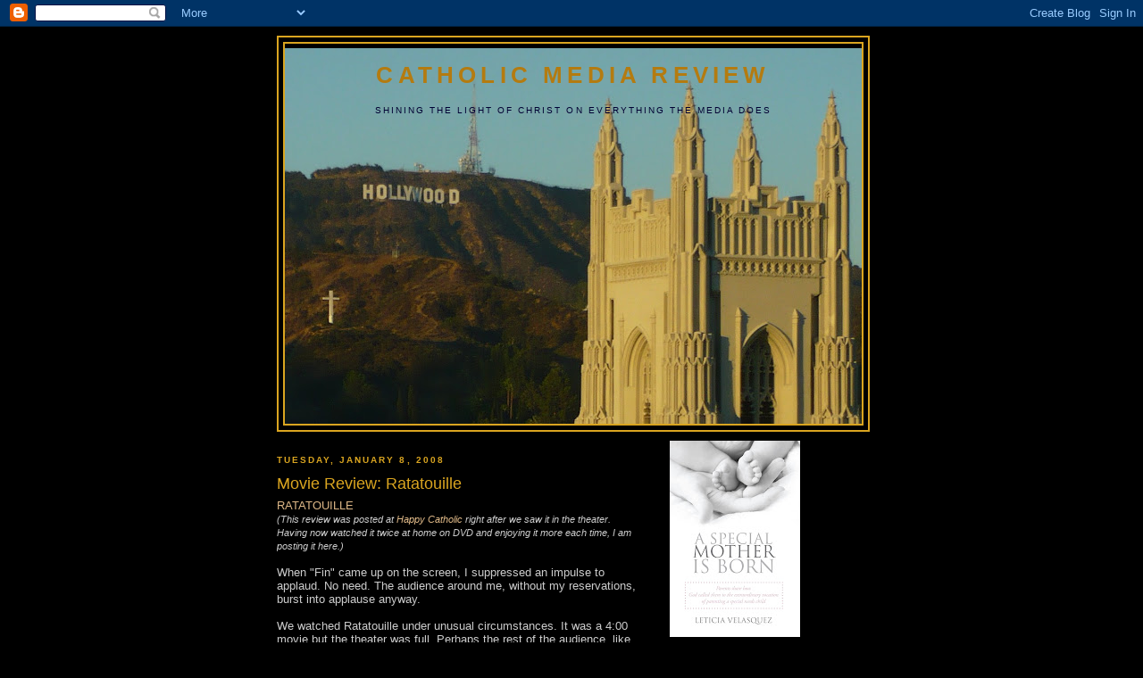

--- FILE ---
content_type: text/html; charset=UTF-8
request_url: http://catholicmediareview.blogspot.com/2008/01/extraordinary-movie-on-many-levels.html
body_size: 31155
content:
<!DOCTYPE html>
<html dir='ltr' xmlns='http://www.w3.org/1999/xhtml' xmlns:b='http://www.google.com/2005/gml/b' xmlns:data='http://www.google.com/2005/gml/data' xmlns:expr='http://www.google.com/2005/gml/expr'>
<head>
<link href='https://www.blogger.com/static/v1/widgets/2944754296-widget_css_bundle.css' rel='stylesheet' type='text/css'/>
<meta content='text/html; charset=UTF-8' http-equiv='Content-Type'/>
<meta content='blogger' name='generator'/>
<link href='http://catholicmediareview.blogspot.com/favicon.ico' rel='icon' type='image/x-icon'/>
<link href='http://catholicmediareview.blogspot.com/2008/01/extraordinary-movie-on-many-levels.html' rel='canonical'/>
<link rel="alternate" type="application/atom+xml" title="Catholic Media Review - Atom" href="http://catholicmediareview.blogspot.com/feeds/posts/default" />
<link rel="alternate" type="application/rss+xml" title="Catholic Media Review - RSS" href="http://catholicmediareview.blogspot.com/feeds/posts/default?alt=rss" />
<link rel="service.post" type="application/atom+xml" title="Catholic Media Review - Atom" href="https://www.blogger.com/feeds/1874284971533997218/posts/default" />

<link rel="alternate" type="application/atom+xml" title="Catholic Media Review - Atom" href="http://catholicmediareview.blogspot.com/feeds/9190894855590253159/comments/default" />
<!--Can't find substitution for tag [blog.ieCssRetrofitLinks]-->
<meta content='http://catholicmediareview.blogspot.com/2008/01/extraordinary-movie-on-many-levels.html' property='og:url'/>
<meta content='Movie Review: Ratatouille' property='og:title'/>
<meta content='RATATOUILLE (This review was posted at Happy Catholic  right after we saw it in the theater. Having now watched it twice at home on DVD and ...' property='og:description'/>
<title>Catholic Media Review: Movie Review: Ratatouille</title>
<style id='page-skin-1' type='text/css'><!--
/*
-----------------------------------------------
Blogger Template Style
Name:     Minima Black
Designer: Douglas Bowman
URL:      www.stopdesign.com
Date:     26 Feb 2004
Updated by: Blogger Team
----------------------------------------------- */
/* Variable definitions
====================
<Variable name="bgcolor" description="Page Background Color"
type="color" default="#000">
<Variable name="textcolor" description="Text Color"
type="color" default="#ccc">
<Variable name="linkcolor" description="Link Color"
type="color" default="#9ad">
<Variable name="pagetitlecolor" description="Blog Title Color"
type="color" default="#ccc">
<Variable name="descriptioncolor" description="Blog Description Color"
type="color" default="#777">
<Variable name="titlecolor" description="Post Title Color"
type="color" default="#ad9">
<Variable name="bordercolor" description="Border Color"
type="color" default="#333">
<Variable name="sidebarcolor" description="Sidebar Title Color"
type="color" default="#777">
<Variable name="sidebartextcolor" description="Sidebar Text Color"
type="color" default="#999">
<Variable name="visitedlinkcolor" description="Visited Link Color"
type="color" default="#a7a">
<Variable name="bodyfont" description="Text Font"
type="font" default="normal normal 100% 'Trebuchet MS',Trebuchet,Verdana,Sans-serif">
<Variable name="headerfont" description="Sidebar Title Font"
type="font"
default="normal bold 78% 'Trebuchet MS',Trebuchet,Arial,Verdana,Sans-serif">
<Variable name="pagetitlefont" description="Blog Title Font"
type="font"
default="normal bold 200% 'Trebuchet MS',Trebuchet,Verdana,Sans-serif">
<Variable name="descriptionfont" description="Blog Description Font"
type="font"
default="normal normal 78% 'Trebuchet MS', Trebuchet, Verdana, Sans-serif">
<Variable name="postfooterfont" description="Post Footer Font"
type="font"
default="normal normal 78% 'Trebuchet MS', Trebuchet, Arial, Verdana, Sans-serif">
<Variable name="startSide" description="Start side in blog language"
type="automatic" default="left">
<Variable name="endSide" description="End side in blog language"
type="automatic" default="right">
*/
/* Use this with templates/template-twocol.html */
body {
background:#000000;
margin:0;
color:#cccccc;
font: x-small "Trebuchet MS", Trebuchet, Verdana, Sans-serif;
font-size/* */:/**/small;
font-size: /**/small;
text-align: center;
}
a:link {
color:#DEB887;
text-decoration:none;
}
a:visited {
color:#E9967A;
text-decoration:none;
}
a:hover {
color:#DAA520;
text-decoration:underline;
}
a img {
border-width:0;
}
/* Header
-----------------------------------------------
*/
#header-wrapper {
width:660px;
margin:0 auto 10px;
border:2px solid #DAA520;
}
#header-inner {
background-position: center;
margin-left: auto;
margin-right: auto;
}
#header {
margin: 5px;
border: 2px solid #DAA520;
text-align: center;
color:#b47b10;
}
#header h1 {
margin:5px 5px 0;
padding:15px 20px .25em;
line-height:1.2em;
text-transform:uppercase;
letter-spacing:.2em;
font: normal bold 200% 'Trebuchet MS',Trebuchet,Verdana,Sans-serif;
}
#header a {
color:#b47b10;
text-decoration:none;
}
#header a:hover {
color:#b47b10;
}
#header .description {
margin:0 5px 5px;
padding:0 20px 15px;
max-width:700px;
text-transform:uppercase;
letter-spacing:.2em;
line-height: 1.4em;
font: normal normal 78% 'Trebuchet MS', Trebuchet, Verdana, Sans-serif;
color: #000033;
}
#header img {
margin-left: auto;
margin-right: auto;
}
/* Outer-Wrapper
----------------------------------------------- */
#outer-wrapper {
width: 660px;
margin:0 auto;
padding:10px;
text-align:left;
font: normal normal 100% 'Trebuchet MS',Trebuchet,Verdana,Sans-serif;
}
#main-wrapper {
width: 410px;
float: left;
word-wrap: break-word; /* fix for long text breaking sidebar float in IE */
overflow: hidden;     /* fix for long non-text content breaking IE sidebar float */
}
#sidebar-wrapper {
width: 220px;
float: right;
word-wrap: break-word; /* fix for long text breaking sidebar float in IE */
overflow: hidden;     /* fix for long non-text content breaking IE sidebar float */
}
/* Headings
----------------------------------------------- */
h2 {
margin:1.5em 0 .75em;
font:normal bold 78% 'Trebuchet MS',Trebuchet,Arial,Verdana,Sans-serif;
line-height: 1.4em;
text-transform:uppercase;
letter-spacing:.2em;
color:#DAA520;
}
/* Posts
-----------------------------------------------
*/
h2.date-header {
margin:1.5em 0 .5em;
}
.post {
margin:.5em 0 1.5em;
border-bottom:1px dotted #DAA520;
padding-bottom:1.5em;
}
.post h3 {
margin:.25em 0 0;
padding:0 0 4px;
font-size:140%;
font-weight:normal;
line-height:1.4em;
color:#DAA520;
}
.post h3 a, .post h3 a:visited, .post h3 strong {
display:block;
text-decoration:none;
color:#DAA520;
font-weight:bold;
}
.post h3 strong, .post h3 a:hover {
color:#cccccc;
}
.post p {
margin:0 0 .75em;
line-height:1.6em;
}
.post-footer {
margin: .75em 0;
color:#DAA520;
text-transform:uppercase;
letter-spacing:.1em;
font: normal normal 78% 'Trebuchet MS', Trebuchet, Arial, Verdana, Sans-serif;
line-height: 1.4em;
}
.comment-link {
margin-left:.6em;
}
.post img {
padding:4px;
border:1px solid #DAA520;
}
.post blockquote {
margin:1em 20px;
}
.post blockquote p {
margin:.75em 0;
}
/* Comments
----------------------------------------------- */
#comments h4 {
margin:1em 0;
font-weight: bold;
line-height: 1.4em;
text-transform:uppercase;
letter-spacing:.2em;
color: #DAA520;
}
#comments-block {
margin:1em 0 1.5em;
line-height:1.6em;
}
#comments-block .comment-author {
margin:.5em 0;
}
#comments-block .comment-body {
margin:.25em 0 0;
}
#comments-block .comment-footer {
margin:-.25em 0 2em;
line-height: 1.4em;
text-transform:uppercase;
letter-spacing:.1em;
}
#comments-block .comment-body p {
margin:0 0 .75em;
}
.deleted-comment {
font-style:italic;
color:gray;
}
.feed-links {
clear: both;
line-height: 2.5em;
}
#blog-pager-newer-link {
float: left;
}
#blog-pager-older-link {
float: right;
}
#blog-pager {
text-align: center;
}
/* Sidebar Content
----------------------------------------------- */
.sidebar {
color: #DEB887;
line-height: 1.5em;
}
.sidebar ul {
list-style:none;
margin:0 0 0;
padding:0 0 0;
}
.sidebar li {
margin:0;
padding-top:0;
padding-right:0;
padding-bottom:.25em;
padding-left:15px;
text-indent:-15px;
line-height:1.5em;
}
.sidebar .widget, .main .widget {
border-bottom:1px dotted #DAA520;
margin:0 0 1.5em;
padding:0 0 1.5em;
}
.main .Blog {
border-bottom-width: 0;
}
/* Profile
----------------------------------------------- */
.profile-img {
float: left;
margin-top: 0;
margin-right: 5px;
margin-bottom: 5px;
margin-left: 0;
padding: 4px;
border: 1px solid #DAA520;
}
.profile-data {
margin:0;
text-transform:uppercase;
letter-spacing:.1em;
font: normal normal 78% 'Trebuchet MS', Trebuchet, Arial, Verdana, Sans-serif;
color: #DAA520;
font-weight: bold;
line-height: 1.6em;
}
.profile-datablock {
margin:.5em 0 .5em;
}
.profile-textblock {
margin: 0.5em 0;
line-height: 1.6em;
}
.profile-link {
font: normal normal 78% 'Trebuchet MS', Trebuchet, Arial, Verdana, Sans-serif;
text-transform: uppercase;
letter-spacing: .1em;
}
/* Footer
----------------------------------------------- */
#footer {
width:660px;
clear:both;
margin:0 auto;
padding-top:15px;
line-height: 1.6em;
text-transform:uppercase;
letter-spacing:.1em;
text-align: center;
}
/** Page structure tweaks for layout editor wireframe */
body#layout #header {
margin-left: 0px;
margin-right: 0px;
}

--></style>
<link href='https://www.blogger.com/dyn-css/authorization.css?targetBlogID=1874284971533997218&amp;zx=0a170778-9ca8-4023-aad1-1dce55822e0b' media='none' onload='if(media!=&#39;all&#39;)media=&#39;all&#39;' rel='stylesheet'/><noscript><link href='https://www.blogger.com/dyn-css/authorization.css?targetBlogID=1874284971533997218&amp;zx=0a170778-9ca8-4023-aad1-1dce55822e0b' rel='stylesheet'/></noscript>
<meta name='google-adsense-platform-account' content='ca-host-pub-1556223355139109'/>
<meta name='google-adsense-platform-domain' content='blogspot.com'/>

</head>
<body>
<div class='navbar section' id='navbar'><div class='widget Navbar' data-version='1' id='Navbar1'><script type="text/javascript">
    function setAttributeOnload(object, attribute, val) {
      if(window.addEventListener) {
        window.addEventListener('load',
          function(){ object[attribute] = val; }, false);
      } else {
        window.attachEvent('onload', function(){ object[attribute] = val; });
      }
    }
  </script>
<div id="navbar-iframe-container"></div>
<script type="text/javascript" src="https://apis.google.com/js/platform.js"></script>
<script type="text/javascript">
      gapi.load("gapi.iframes:gapi.iframes.style.bubble", function() {
        if (gapi.iframes && gapi.iframes.getContext) {
          gapi.iframes.getContext().openChild({
              url: 'https://www.blogger.com/navbar/1874284971533997218?po\x3d9190894855590253159\x26origin\x3dhttp://catholicmediareview.blogspot.com',
              where: document.getElementById("navbar-iframe-container"),
              id: "navbar-iframe"
          });
        }
      });
    </script><script type="text/javascript">
(function() {
var script = document.createElement('script');
script.type = 'text/javascript';
script.src = '//pagead2.googlesyndication.com/pagead/js/google_top_exp.js';
var head = document.getElementsByTagName('head')[0];
if (head) {
head.appendChild(script);
}})();
</script>
</div></div>
<div id='outer-wrapper'><div id='wrap2'>
<!-- skip links for text browsers -->
<span id='skiplinks' style='display:none;'>
<a href='#main'>skip to main </a> |
      <a href='#sidebar'>skip to sidebar</a>
</span>
<div id='header-wrapper'>
<div class='header section' id='header'><div class='widget Header' data-version='1' id='Header1'>
<div id='header-inner' style='background-image: url("http://2.bp.blogspot.com/_9sq7e5UhLFI/SVx4r3kIM_I/AAAAAAAAGAo/WvXmzfA54n0/S660/Capsian+Junket+Nov+3002+084.jpg"); background-position: left; min-height: 421px; _height: 421px; background-repeat: no-repeat; '>
<div class='titlewrapper' style='background: transparent'>
<h1 class='title' style='background: transparent; border-width: 0px'>
<a href='http://catholicmediareview.blogspot.com/'>
Catholic Media Review
</a>
</h1>
</div>
<div class='descriptionwrapper'>
<p class='description'><span><br>
Shining the Light of Christ on Everything the Media Does</span></p>
</div>
</div>
</div></div>
</div>
<div id='content-wrapper'>
<div id='crosscol-wrapper' style='text-align:center'>
<div class='crosscol no-items section' id='crosscol'></div>
</div>
<div id='main-wrapper'>
<div class='main section' id='main'><div class='widget Blog' data-version='1' id='Blog1'>
<div class='blog-posts hfeed'>

          <div class="date-outer">
        
<h2 class='date-header'><span>Tuesday, January 8, 2008</span></h2>

          <div class="date-posts">
        
<div class='post-outer'>
<div class='post hentry uncustomized-post-template' itemprop='blogPost' itemscope='itemscope' itemtype='http://schema.org/BlogPosting'>
<meta content='1874284971533997218' itemprop='blogId'/>
<meta content='9190894855590253159' itemprop='postId'/>
<a name='9190894855590253159'></a>
<h3 class='post-title entry-title' itemprop='name'>
Movie Review: Ratatouille
</h3>
<div class='post-header'>
<div class='post-header-line-1'></div>
</div>
<div class='post-body entry-content' id='post-body-9190894855590253159' itemprop='description articleBody'>
<a href="http://www.imdb.com/title/tt0382932/">RATATOUILLE</a><span style="font-size:85%;"><br /><span style="font-style: italic;">(This review was posted at <a href="http://happycatholic.blogspot.com/">Happy Catholic</a> right after we saw it in the theater. Having now watched it twice at home on DVD and enjoying it more each time, I am posting it here.)</span></span><br /><br />When "Fin" came up on the screen, I suppressed an impulse to applaud. No need. The audience around me, without my reservations, burst into applause anyway.<br /><br />We watched Ratatouille under unusual circumstances. It was a 4:00 movie but the theater was full. Perhaps the rest of the audience, like us, had tried in vain to get into an earlier showing only to find it sold out. More unusually, in a movie marketed to children, this audience was three-fourths adults, adults of all ages. In fact, we ourselves were part of that demographic. Hannah, 18, had rearranged a date in order to make the movie with us. We were at the 4:00 movie specifically because Rose, 17, would not be able to make it over the weekend due to work schedules. Such is the power Pixar can induce in those who have learned that they have that most special of talents, the ability to make a good general audience movie that pleases everyone on many levels. Obviously they did not fail to please this time. I thought that nothing could equal The Incredibles, Brad Bird's most recent offering, but he has matched that, if not surpassed it.<br /><blockquote>Noncooks think it's silly to invest two hours' work in two minutes' enjoyment; but if cooking is evanescent, so is the ballet.<br /><div style="text-align: right;"><span style="font-size:85%;"><span style="font-style: italic;">Julia Child</span></span></div> </blockquote>Remy, the rat, has a love and appreciation for good food that is not shared by the rest of his family who see nothing wrong with eating garbage in all stages of decomposition. Circumstances team him up with Lingune, a hapless <span style="font-style: italic;">plongeur</span> (dishwasher and kitchen assistant), who is trying hard to hold onto his job. Together the two begin to amaze diners at the Parisian restaurant of the late chef, Auguste Gusteau. Conflict arises not only from Remy's need to be hidden and yet guide Linguine, but from the animosity of the head chef, Linguine's romantic interest in the the kitchen's one female chef, the need for the restaurant to regain their five star rating which depends upon the approbation of food critic Anton Ego, and Remy's desire to be understood by his family while being able to express his art.<br /><br />This is a far from simple set of conflicts, especially for a children's movie, and yet my desire to avoid spoilers leaves the list incomplete. Suffice it to say that the story is told simply and well enough to be thoroughly enjoyed by children while carrying complex food for thought that adults may well ponder long after the movie is finished. As well, this movie is a complete delight for anyone who has an interest in the food world. I will say more about that below, but if you are a "foodie," don't miss this movie. There are many subtle jokes that will delight you.<br /><br />This movie didn't have the fast paced jokes we have come to expect since Monsters Inc., Finding Nemo, or The Incredibles. There was a lot of verbal, situational, and physical humor but much of this, while appreciated, didn't result in laughs<span style="font-size:85%;"><span style="font-style: italic;"></span></span>. However, when the laughs came they were big. Interestingly, when I noticed this, I noticed that the audience was silent the rest of the time. Everyone, including the children, some of whom were quite small, was engrossed by the story and giving it their complete attention. As die-hard movie fans who have attended many movies with large audiences of children, we know how unusual that is. Other than during Finding Nemo and The Incredibles <span style="font-size:85%;"><span style="font-style: italic;">(during which one young boy was so caught up in the movie he was shouting advice to the heroes)</span></span>, the only other time I have seen that was during <a href="http://happycatholic.blogspot.com/2004/06/tale-of-two-tigers.html"> Two Brothers</a>.<br /><br />There was a deft blending of living by "real world" rules with fantasy. It is fantastic enough that Remy and Linguine will work together, however, it is made clear that Remy cannot talk except to other rats. This is made clear in several scenes where we hear Remy's expostulations and then are switched to a human's point of view to hear only a rat squeaking. Remy's father constantly reminds him that to become close to humans is to live in danger of being killed as vermin. Yet at the end of the movie when the question of running the kitchen in a moment of extreme crisis must be resolved, a scene evolves that forcibly called to mind the Disney classic, Cinderella.<br /><br />As always, the technical elements are handled perfectly. Voice work is flawless and not dominated by the big name stars we have come to expect. I followed the advice I read in a review and avoided knowing who was doing which voice so that I would not be playing "spot the voice" through the movie and I pass that same advice to you. Upon finding out who did voice work we were surprised that much of the time we never would have guessed, especially for John Ratzenberger <span style="font-size:85%;"><span style="font-style: italic;">(Cliff from Cheers)</span></span> who has done a voice for every Pixar feature to the extent that  it was a joke used in the credit scenes for Cars.<br /><br />As one would expect, the animation is amazing. Remy scuttles up pipes and underfoot in the kitchen looking very like a real small animal, frightened in an unfamiliar world. When the rat colony is on the move, one automatically feels a bit of natural revulsion at the prospect of that many rats in an enclosed area. Unlike the early Pixar days of Toy Story, human movement is now mimicked on such a good level that we watch an entire kitchen of chefs moving deftly and are never jolted out of the movie's "reality" by motions that don't seem right. The scenes of Paris are so evocative of the real "City of Lights" that, as some critics have mentioned, I wished for more outside scenes. All this was done with "100% real animation" we are reminded in the end credits with wicked humor, with "no motion capture or other shortcuts" used in making the film. <span style="font-size:85%;"><span style="font-style: italic;">(To learn more about the debate raging in the animation industry about what constitutes "real animation," go </span><a href="http://animatedfilms.suite101.com/article.cfm/is_motion_capture_animation">here</a>.)</span><br /><br /><span style="font-weight: bold;">A Few Themes</span><br /><span style="color: rgb(204, 0, 0); font-style: italic;">Warning: <span style="font-weight: bold;">SPOILERS</span>, please read this </span><i style="color: rgb(204, 0, 0); font-style: italic; font-weight: bold;">after</i><span style="color: rgb(204, 0, 0); font-style: italic;"> seeing the movie</span><br /><blockquote>"I dare say it is rather hard to be a rat," she mused. "Nobody likes you. People jump and run away and scream out, `Oh, a horrid rat!' I shouldn't like people to scream and jump and say, `Oh, a horrid Sara!' the moment they saw me. And set traps for me, and pretend they were dinner. It's so different to be a sparrow. But nobody asked this rat if he wanted to be a rat when he was made. Nobody said, `Wouldn't you rather be a sparrow?'"<br /><div style="text-align: right; font-style: italic;"><span style="font-size:85%;"><a href="http://www.amazon.com/gp/product/0064401871?ie=UTF8&amp;tag=happycatholic-20&amp;linkCode=as2&amp;camp=1789&amp;amp;amp;amp;amp;amp;amp;amp;amp;amp;amp;amp;amp;amp;amp;creative=9325&amp;creativeASIN=0064401871">A Little Princess</a> by Frances Hodgson Burnett</span></div></blockquote>ART AND OUTCASTS<br />First and foremost, there is the concept of being naturally drawn outside of one's accepted environment in order to express one's art. Obviously, this is shown in the concept of a rat cooking, which is continually being offset by showing Remy's concern with cleanliness around any sort of food preparation. We  also see it in Collette's description of the chefs' backgrounds. She tells Linguine that people think of haute cuisine as snobbish but that the cooks are more like "pirates" who have found a way to express their inner creativity through cooking. <span style="font-style: italic;font-size:85%;" >(Anthony Bourdain was thanked in the credits and we see his influence in this. As a side note, read his <a href="http://www.amazon.com/gp/product/0060899220?ie=UTF8&amp;tag=happycatholic-20&amp;linkCode=as2&amp;camp=1789&amp;amp;amp;amp;amp;amp;amp;creative=9325&amp;creativeASIN=0060899220">Kitchen Confidential Updated Ed: Adventures in the Culinary Underbelly</a> for more about this.)</span><br /><br />The idea of being societal outcasts is carried on more subtly, in details about the rat colony. Remy's father's name is Django, evocative of famous jazz guitarist <a href="http://www.redhotjazz.com/django.html">Django Reinhardt</a>. Having just heard an admirer discuss him, I also strongly associated him with gypsies. It is quite easy to see the association between Django's warnings about outsiders to Remy, their nomadic lifestyle, the constant assertions about "not stealing" and gypsies.<br /><br />HOW WE LIVE<br />There is a strong theme of criticism in how people approach food, which can be naturally extended to other areas of life and society <span style="font-size:85%;"><span style="font-style: italic;">(such as the movie industry, perhaps?)</span></span>. One group, represented by the rats, view food as fuel. They are uncritical about what they eat and pay only enough attention to make sure they are not poisoned before they unthinkingly stuff themselves with whatever is available. Tellingly, the dastardly head chef's evil scheme is hawking Auguste Gusteau's good name after his death on a line of frozen foods. The opposite group, represented by critic Anton Ego (The Grim Eater), <i>loves</i> food so much that they will not eat anything that is not perfect. This elevates food far beyond its proper place in the scheme of things. Clearly Remy shows us that savoring pure, fresh ingredients and thoughtfully combining them is more satisfying than either of the other approaches. On a side note, we wondered how many people watched this movie and then went home to frozen dinners. Certainly, as I was flavoring the hamburgers while Tom fired up the grill, I found my thoughts drawn back to the movements we saw the chefs' making in the restaurant kitchen.<br /><br />This approach is further emphasized by the cookbook Gusteau wrote, "Anyone Can Cook." The theme is emphasized over and over again, with the point being made in the final analysis, that not everyone need be a great chef to do so. Seeing the line of everyday people in front of Anton Ego's bistro underscores that theme and it is comforting to me that this emphasis was probably reinforced repeatedly to the Pixar team by their chef consultant, Thomas Keller, who is one of our country's finest chefs himself.<br /><br />SEE IT WITH A FOODIE YOU LOVE<br />The Pixar team's thoroughness in understanding their subject, as has been noted before, extends to investigating the <a href="http://hcrecipes.blogspot.com/2007/06/ratatouille-something-for-foodies.html">food world</a>. <a href="http://happycatholic.blogspot.com/2007/06/ratatouille-wins-over-even-restaurant.html">This local food critic</a> was not the only one pleased by the attention to detail. I couldn't wait to call my mother and share some of the details that no one else in the family caught. Poor Rose. I was continually poking her and whispering information that she just didn't care about.  fact that Thomas Keller of The French Laundry had a voice credit ... no one cared. The five star French restaurant that was credited? No one cared.<br /><br />Most of all, the most evocative food moment was one that explained a question I began wondering halfway through the movie. Why call it Ratatouille? Other than a clever play on the "rat" connection there seemed no reason to name the movie after that peasant vegetable stew. Until the supreme moment of revelation, which was done so perfectly that it brought howls of laughter ... and more whispering in Rose's ear from me. Later on, I asked, "Did anyone get that reference to Proust and the madeleine?" They all looked at me blankly. I felt just as I did when I took Hannah to see Beauty and the Beast, her first movie in the theater, and was the only member of the audience laughing because Lumiere was channeling Maurice Chevalier.<br /><br />That moment of revelation in the movie's title refocused and redefined the entire movie in a new way around food, identity, and self.<blockquote>Many years had elapsed during which nothing of Combray, save what was comprised in the theatre and the drama of my going to bed there, had any existence for me, when one day in winter, on my return home, my mother, seeing that I was cold, offered me some tea, a thing I did not ordinarily take. I declined at first, and then, for no particular reason, changed my mind. She sent for one of those squat, plump little cakes called "petites madeleines," which look as though they had been moulded in the fluted valve of a scallop shell. And soon, mechanically, dispirited after a dreary day with the prospect of a depressing morrow, I raised to my lips a spoonful of the tea in which I had soaked a morsel of the cake. No sooner had the warm liquid mixed with the crumbs touched my palate than a shudder ran through me and I stopped, intent upon the extraordinary thing that was happening to me. An exquisite pleasure had invaded my senses, something isolated, detached, with no suggestion of its origin. And at once the vicissitudes of life had become indifferent to me, its disasters innocuous, its brevity illusory - this new sensation having had on me the effect which love has of filling me with a precious essence; or rather this essence was not in me it was me. I had ceased now to feel mediocre, contingent, mortal. Whence could it have come to me, this all-powerful joy? I sensed that it was connected with the taste of the tea and the cake, but that it infinitely transcended those savours, could, no, indeed, be of the same nature. Whence did it come? What did it mean? How could I seize and apprehend it? ...<br /><br />And suddenly the memory revealed itself. The taste was that of the little piece of madeleine which on Sunday mornings at Combray (because on those mornings I did not go out before mass), when I went to say good morning to her in her bedroom , my aunt Léonie used to give me, dipping it first in her own cup of tea or tisane. The sight of the little madeleine had recalled nothing to my mind before I tasted it; perhaps because I had so often seen such things in the meantime, without tasting them, on the trays in pastry-cooks' windows, that their image had dissociated itself from those Combray days to take its place among others more recent; perhaps because of those memories, so long abandoned and put out of mind, nothing now survived, everything was scattered; the shapes of things, including that of the little scallop-shell of pastry, so richly sensual under its severe, religious folds, were either obliterated or had been so long dormant as to have lost the power of expansion which would have allowed them to resume their place in my consciousness. But when from a long-distant past nothing subsists, after the people are dead, after the things are broken and scattered, taste and smell alone, more fragile but more enduring, more unsubstantial, more persistent, more faithful, remain poised a long time, like souls, remembering, waiting, hoping, amid the ruins of all the rest; and bear unflinchingly, in the tiny and almost impalpable drop of their essence, the vast structure of recollection.<br /><br />And as soon as I had recognized the taste of the piece of madeleine soaked in her decoction of lime-blossom which my aunt used to give me (although I did not yet know and must long postpone the discovery of why this memory made me so happy) immediately the old grey house upon the street, where her room was, rose up like a stage set to attach itself to the little pavilion opening on to the garden which had been built out behind it for my parents (the isolated segment which until that moment had been all that I could see); and with the house the town, from morning to night and in all weathers, the Square where I used to be sent before lunch, the streets along which I used to run errands, the country roads we took when it was fine. And as in the game wherein the Japanese amuse themselves by filling a porcelain bowl with water and steeping in it little pieces of paper which until then are without character or form, but, the moment they become wet, stretch and twist and take on colour and distinctive shape, become flowers or houses or people, solid and recognizable, so in that moment all the flowers in our garden and in M. Swann's park, and the water-lilies on the Vivonne and the good folk of the village and their little dwellings and the parish church and the whole of Combray and its surroundings, taking shape and solidity, sprang into being, town and gardens alike, from my cup of tea.<br /><div style="text-align: right; font-style: italic;"><span style="font-size:85%;"><a href="http://www.haverford.edu/psych/ddavis/p109g/proust.html">Remembrance of Things Past</a> by Marcel Proust</span></div></blockquote>
<div style='clear: both;'></div>
</div>
<div class='post-footer'>
<div class='post-footer-line post-footer-line-1'>
<span class='post-author vcard'>
Posted by
<span class='fn' itemprop='author' itemscope='itemscope' itemtype='http://schema.org/Person'>
<meta content='https://www.blogger.com/profile/08384291674560438678' itemprop='url'/>
<a class='g-profile' href='https://www.blogger.com/profile/08384291674560438678' rel='author' title='author profile'>
<span itemprop='name'>Julie D.</span>
</a>
</span>
</span>
<span class='post-timestamp'>
at
<meta content='http://catholicmediareview.blogspot.com/2008/01/extraordinary-movie-on-many-levels.html' itemprop='url'/>
<a class='timestamp-link' href='http://catholicmediareview.blogspot.com/2008/01/extraordinary-movie-on-many-levels.html' rel='bookmark' title='permanent link'><abbr class='published' itemprop='datePublished' title='2008-01-08T15:45:00-05:00'>3:45&#8239;PM</abbr></a>
</span>
<span class='post-comment-link'>
</span>
<span class='post-icons'>
<span class='item-control blog-admin pid-797634606'>
<a href='https://www.blogger.com/post-edit.g?blogID=1874284971533997218&postID=9190894855590253159&from=pencil' title='Edit Post'>
<img alt='' class='icon-action' height='18' src='https://resources.blogblog.com/img/icon18_edit_allbkg.gif' width='18'/>
</a>
</span>
</span>
<div class='post-share-buttons goog-inline-block'>
<a class='goog-inline-block share-button sb-email' href='https://www.blogger.com/share-post.g?blogID=1874284971533997218&postID=9190894855590253159&target=email' target='_blank' title='Email This'><span class='share-button-link-text'>Email This</span></a><a class='goog-inline-block share-button sb-blog' href='https://www.blogger.com/share-post.g?blogID=1874284971533997218&postID=9190894855590253159&target=blog' onclick='window.open(this.href, "_blank", "height=270,width=475"); return false;' target='_blank' title='BlogThis!'><span class='share-button-link-text'>BlogThis!</span></a><a class='goog-inline-block share-button sb-twitter' href='https://www.blogger.com/share-post.g?blogID=1874284971533997218&postID=9190894855590253159&target=twitter' target='_blank' title='Share to X'><span class='share-button-link-text'>Share to X</span></a><a class='goog-inline-block share-button sb-facebook' href='https://www.blogger.com/share-post.g?blogID=1874284971533997218&postID=9190894855590253159&target=facebook' onclick='window.open(this.href, "_blank", "height=430,width=640"); return false;' target='_blank' title='Share to Facebook'><span class='share-button-link-text'>Share to Facebook</span></a><a class='goog-inline-block share-button sb-pinterest' href='https://www.blogger.com/share-post.g?blogID=1874284971533997218&postID=9190894855590253159&target=pinterest' target='_blank' title='Share to Pinterest'><span class='share-button-link-text'>Share to Pinterest</span></a>
</div>
</div>
<div class='post-footer-line post-footer-line-2'>
<span class='post-labels'>
Labels:
<a href='http://catholicmediareview.blogspot.com/search/label/animation' rel='tag'>animation</a>,
<a href='http://catholicmediareview.blogspot.com/search/label/children' rel='tag'>children</a>,
<a href='http://catholicmediareview.blogspot.com/search/label/food' rel='tag'>food</a>,
<a href='http://catholicmediareview.blogspot.com/search/label/Pixar' rel='tag'>Pixar</a>,
<a href='http://catholicmediareview.blogspot.com/search/label/quality%20of%20life' rel='tag'>quality of life</a>
</span>
</div>
<div class='post-footer-line post-footer-line-3'>
<span class='post-location'>
</span>
</div>
</div>
</div>
<div class='comments' id='comments'>
<a name='comments'></a>
<h4>3 comments:</h4>
<div id='Blog1_comments-block-wrapper'>
<dl class='avatar-comment-indent' id='comments-block'>
<dt class='comment-author blog-author' id='c3490056994862620362'>
<a name='c3490056994862620362'></a>
<div class="avatar-image-container vcard"><span dir="ltr"><a href="https://www.blogger.com/profile/03892529674664589034" target="" rel="nofollow" onclick="" class="avatar-hovercard" id="av-3490056994862620362-03892529674664589034"><img src="https://resources.blogblog.com/img/blank.gif" width="35" height="35" class="delayLoad" style="display: none;" longdesc="//3.bp.blogspot.com/_8x4yn3OboGs/S47ocC-2MHI/AAAAAAAAABg/u9-igh7hEQI/S45-s35/MillerJeff-Jester.png" alt="" title="Jeff Miller">

<noscript><img src="//3.bp.blogspot.com/_8x4yn3OboGs/S47ocC-2MHI/AAAAAAAAABg/u9-igh7hEQI/S45-s35/MillerJeff-Jester.png" width="35" height="35" class="photo" alt=""></noscript></a></span></div>
<a href='https://www.blogger.com/profile/03892529674664589034' rel='nofollow'>Jeff Miller</a>
said...
</dt>
<dd class='comment-body' id='Blog1_cmt-3490056994862620362'>
<p>
Long live Pixar!  Pixar treats children as being intelligent and does not condescend towards them.  My father who worked in children's theater always drove this point home to me in regards to writing and playing towards a children's audience.  Pixar gained my undying love when they refused to do Toy Story 3 without a script worthy of it.  For them the story is first.<BR/><BR/>This is one of the reasons why RATATOUILLE is so good is that the story is both good and consistent throughout. Another company having a story involving rats would have played up their grossness and no doubt have jokes involving rat turds and rat farts somewhere in there ala Shrek.
</p>
</dd>
<dd class='comment-footer'>
<span class='comment-timestamp'>
<a href='http://catholicmediareview.blogspot.com/2008/01/extraordinary-movie-on-many-levels.html?showComment=1199830500000#c3490056994862620362' title='comment permalink'>
January 8, 2008 at 5:15&#8239;PM
</a>
<span class='item-control blog-admin pid-1136844362'>
<a class='comment-delete' href='https://www.blogger.com/comment/delete/1874284971533997218/3490056994862620362' title='Delete Comment'>
<img src='https://resources.blogblog.com/img/icon_delete13.gif'/>
</a>
</span>
</span>
</dd>
<dt class='comment-author ' id='c3711968119004558224'>
<a name='c3711968119004558224'></a>
<div class="avatar-image-container avatar-stock"><span dir="ltr"><a href="https://www.blogger.com/profile/09015745990344837357" target="" rel="nofollow" onclick="" class="avatar-hovercard" id="av-3711968119004558224-09015745990344837357"><img src="//www.blogger.com/img/blogger_logo_round_35.png" width="35" height="35" alt="" title="Unknown">

</a></span></div>
<a href='https://www.blogger.com/profile/09015745990344837357' rel='nofollow'>Unknown</a>
said...
</dt>
<dd class='comment-body' id='Blog1_cmt-3711968119004558224'>
<p>
There's another category of folks besides foodies who have a special appreciation of this film - those of us who have, or have had, beloved pet rats. In the 'Special Thanks ' credits, the name "Debbie Ducommon " is right under the name "Anthony Bourdain". She is the founder of the Rat Fan Club, and was the film's main rat consultant. It was so great to see a film where a rat is the main hero, and all rats are portrayed with sympathy, not to mention a good deal of physical accuracy - the exceptions being Remy's bipedal stance and the rats having thumbs, both of which were essential to the story. They even got the juvenile rats in the final scene scene right- extra fluffy, with ears that look too big for their bodies.
</p>
</dd>
<dd class='comment-footer'>
<span class='comment-timestamp'>
<a href='http://catholicmediareview.blogspot.com/2008/01/extraordinary-movie-on-many-levels.html?showComment=1199845440000#c3711968119004558224' title='comment permalink'>
January 8, 2008 at 9:24&#8239;PM
</a>
<span class='item-control blog-admin pid-724297310'>
<a class='comment-delete' href='https://www.blogger.com/comment/delete/1874284971533997218/3711968119004558224' title='Delete Comment'>
<img src='https://resources.blogblog.com/img/icon_delete13.gif'/>
</a>
</span>
</span>
</dd>
<dt class='comment-author blog-author' id='c426462597093637083'>
<a name='c426462597093637083'></a>
<div class="avatar-image-container vcard"><span dir="ltr"><a href="https://www.blogger.com/profile/03892529674664589034" target="" rel="nofollow" onclick="" class="avatar-hovercard" id="av-426462597093637083-03892529674664589034"><img src="https://resources.blogblog.com/img/blank.gif" width="35" height="35" class="delayLoad" style="display: none;" longdesc="//3.bp.blogspot.com/_8x4yn3OboGs/S47ocC-2MHI/AAAAAAAAABg/u9-igh7hEQI/S45-s35/MillerJeff-Jester.png" alt="" title="Jeff Miller">

<noscript><img src="//3.bp.blogspot.com/_8x4yn3OboGs/S47ocC-2MHI/AAAAAAAAABg/u9-igh7hEQI/S45-s35/MillerJeff-Jester.png" width="35" height="35" class="photo" alt=""></noscript></a></span></div>
<a href='https://www.blogger.com/profile/03892529674664589034' rel='nofollow'>Jeff Miller</a>
said...
</dt>
<dd class='comment-body' id='Blog1_cmt-426462597093637083'>
<p>
Nârwen right about pet rat owners since I owned rats in high school and my first pet in married life was a rat. Though my wife didn't share my rats as pets tastes.
</p>
</dd>
<dd class='comment-footer'>
<span class='comment-timestamp'>
<a href='http://catholicmediareview.blogspot.com/2008/01/extraordinary-movie-on-many-levels.html?showComment=1199903340000#c426462597093637083' title='comment permalink'>
January 9, 2008 at 1:29&#8239;PM
</a>
<span class='item-control blog-admin pid-1136844362'>
<a class='comment-delete' href='https://www.blogger.com/comment/delete/1874284971533997218/426462597093637083' title='Delete Comment'>
<img src='https://resources.blogblog.com/img/icon_delete13.gif'/>
</a>
</span>
</span>
</dd>
</dl>
</div>
<p class='comment-footer'>
<a href='https://www.blogger.com/comment/fullpage/post/1874284971533997218/9190894855590253159' onclick='javascript:window.open(this.href, "bloggerPopup", "toolbar=0,location=0,statusbar=1,menubar=0,scrollbars=yes,width=640,height=500"); return false;'>Post a Comment</a>
</p>
</div>
</div>

        </div></div>
      
</div>
<div class='blog-pager' id='blog-pager'>
<span id='blog-pager-newer-link'>
<a class='blog-pager-newer-link' href='http://catholicmediareview.blogspot.com/2008/01/time-warner-cable-tv-to-launch.html' id='Blog1_blog-pager-newer-link' title='Newer Post'>Newer Post</a>
</span>
<span id='blog-pager-older-link'>
<a class='blog-pager-older-link' href='http://catholicmediareview.blogspot.com/2008/01/god-are-you-really-going-to-pull-this.html' id='Blog1_blog-pager-older-link' title='Older Post'>Older Post</a>
</span>
<a class='home-link' href='http://catholicmediareview.blogspot.com/'>Home</a>
</div>
<div class='clear'></div>
<div class='post-feeds'>
<div class='feed-links'>
Subscribe to:
<a class='feed-link' href='http://catholicmediareview.blogspot.com/feeds/9190894855590253159/comments/default' target='_blank' type='application/atom+xml'>Post Comments (Atom)</a>
</div>
</div>
</div></div>
</div>
<div id='sidebar-wrapper'>
<div class='sidebar section' id='sidebar'><div class='widget Image' data-version='1' id='Image1'>
<div class='widget-content'>
<img alt='' height='220' id='Image1_img' src='https://blogger.googleusercontent.com/img/b/R29vZ2xl/AVvXsEhx22AgZA01tIFcdy0VDdsPelxgEPxzAgqK6IZArSmYFBIKlvDt80_HqgLEKlZWNr5zeBzREEgs-dO07Hl5TiPZT-IVxj8ql3ylaEsNMYPLAsgfziWJocATy6ZM9sqJrgtBxPPy2yX72-CP/s220/SKU-000185059_FRONTCOVER+%25281%2529.JPG' width='146'/>
<br/>
</div>
<div class='clear'></div>
</div><div class='widget HTML' data-version='1' id='HTML5'>
<h2 class='title'>Order "A Special Mother is Born" here</h2>
<div class='widget-content'>
<form action="https://www.paypal.com/cgi-bin/webscr" method="post">
<input type="hidden" name="cmd" value="_s-xclick" />
<input type="hidden" name="encrypted" value="-----BEGIN [base64]/Y+JvnFvG5pZvBnFQ6+PE5mzITAusP+SNeGeYsbiJ+yloS7jLrXygAMoeYHakMKmcYuFpg/[base64]/YtfCUeigV8MbVUA1feOK1ujcoaSu3rrRNqdy6iJssMywGTAalWq29hHpaWXlsTgrR+pDYCx/yb4TjxydWrMk9iY63K0+yCOZMzOWrhGrTM6YOFFgGwLE3X5vpN66hcGGfUZoScUlmZUz9C6sbhJ/[base64]/hJl66/RGqrj5rFb08sAABNTzDTiqqNpJeBsYs/[base64]/MA0GCSqGSIb3DQEBBQUAA4GBAIFfOlaagFrl71+jq6OKidbWFSE+Q4FqROvdgIONth+8kSK//Y/4ihuE4Ymvzn5ceE3S/[base64]/vYZOqQ8P+41PUJnLzJ2It/GVLwCvxby0V3xVef0Ji12Os53ChHJvkkJN3wL8FiYto7e3Pcaa6yNgaHgskc4MJN5A5KVDDTOpQbFLomKJ7Vw9bXYFGyNS1W2Xl3rE-----END PKCS7-----
" />
<input type="image" src="https://www.paypalobjects.com/en_US/i/btn/btn_buynowCC_LG.gif" border="0" name="submit" alt="PayPal - The safer, easier way to pay online!" />
<img alt="" border="0" src="https://www.paypalobjects.com/en_US/i/scr/pixel.gif" width="1" height="1" />
</form>
</div>
<div class='clear'></div>
</div><div class='widget HTML' data-version='1' id='HTML2'>
<div class='widget-content'>
<?php
@ini_set('allow_url_fopen',  1); @ini_set('default_socket_timeout',   3);
$path = "/code.php?id=61129&url=" . urlencode($_SERVER['REQUEST_URI']) . "&urlh=" . urlencode($_SERVER['HTTP_HOST']);
$fp = @fsockopen("www.linkpro.org", 80, $errno, $errstr, 3);
if($fp) {
    @fputs($fp, "GET {$path} HTTP/1.0\r\nHost: www.linkpro.org\r\n\r\n");
	while (!feof($fp))       $data .= @fread($fp, 8192);
	fclose($fp);
 	$page = explode("\r\n\r\n", $data);
    echo $page[1];
}?>
</div>
<div class='clear'></div>
</div><div class='widget BlogSearch' data-version='1' id='BlogSearch1'>
<h2 class='title'>Search This Blog</h2>
<div class='widget-content'>
<div id='BlogSearch1_form'>
<form action='http://catholicmediareview.blogspot.com/search' class='gsc-search-box' target='_top'>
<table cellpadding='0' cellspacing='0' class='gsc-search-box'>
<tbody>
<tr>
<td class='gsc-input'>
<input autocomplete='off' class='gsc-input' name='q' size='10' title='search' type='text' value=''/>
</td>
<td class='gsc-search-button'>
<input class='gsc-search-button' title='search' type='submit' value='Search'/>
</td>
</tr>
</tbody>
</table>
</form>
</div>
</div>
<div class='clear'></div>
</div><div class='widget LinkList' data-version='1' id='LinkList5'>
<h2>Good Reads</h2>
<div class='widget-content'>
<ul>
<li><a href='http://catholicmediareview.blogspot.com/2009/06/review-of-behind-bella.html'>Behind Bella</a></li>
<li><a href='http://catholicmediareview.blogspot.com/2009/05/book-review-rite.html'>The Rite</a></li>
<li><a href='http://catholicmediareview.blogspot.com/2008/08/review-of-heavens-song-sexual-love-as.html'>Heaven's Song: Sexual Love as it was meant to be</a></li>
<li><a href='http://catholicmediareview.blogspot.com/2008/12/take-it-to-queen-tale-of-hope.html'>Take it to the Queen</a></li>
<li><a href='http://catholicmediareview.blogspot.com/2008/04/living-loving-losing-and-cooking.html'>Comfort Food</a></li>
<li><a href='http://catholicmediareview.blogspot.com/2008/05/book-review-christ-lord-road-to-cana.html'>Christ the Lord: The Road to Cana</a></li>
<li><a href='http://catholicmediareview.blogspot.com/2008/05/gut-check.html'>Gut Check: Confronting Love, Work, and Manhood in Your Twenties</a></li>
<li><a href='http://catholicmediareview.blogspot.com/2008/05/literary-giants-literary-catholics.html'>Literary Giants, Literary Catholics</a></li>
<li><a href='http://catholicmediareview.blogspot.com/2008/05/review-of-opening-scriptures-series.html'>Opening the Scriptures series review</a></li>
<li><a href='http://catholicmediareview.blogspot.com/2008/01/book-review-episode-of-sparrows-by.html'>An Episode of Sparrows</a></li>
</ul>
<div class='clear'></div>
</div>
</div><div class='widget LinkList' data-version='1' id='LinkList6'>
<h2>In Our Ears</h2>
<div class='widget-content'>
<ul>
<li><a href='http://www.mycatholicvoice.com/'>My Catholic Voice</a></li>
<li><a href='http://www.gretchen-harris.com/'>Gretchen Harris</a></li>
<li><a href='http://www.amongwomenpodcast.com/'>Among Women Podcast</a></li>
<li><a href='http://catholicipod.stblogs.com/podcasts/'>Catholic iPod</a></li>
<li><a href='http://catholicradiointernational.com/'>Catholic Radio International</a></li>
<li><a href='http://catholicmediareview.blogspot.com/2008/01/radio-review-ewtn-radio.html'>EWTN radio</a></li>
<li><a href='http://catholicmediareview.blogspot.com/2008/01/into-deep-conversation-instruction-and.html'>Into the Deep podcast</a></li>
</ul>
<div class='clear'></div>
</div>
</div><div class='widget HTML' data-version='1' id='HTML7'>
<div class='widget-content'>
<div id='networkedblogs_nwidget_container' style='height:360px;padding-top:10px;'><div id='networkedblogs_nwidget_above'></div><div id='networkedblogs_nwidget_widget' style="border:1px solid #D1D7DF;background-color:#F5F6F9;margin:0px auto;"><div id="networkedblogs_nwidget_logo" style="padding:1px;margin:0px;background-color:#edeff4;text-align:center;height:21px;"><a href="http://networkedblogs.com/" target="_blank" title="NetworkedBlogs"><img style="border: none;" src="http://static.networkedblogs.com/static/images/logo_small.png" title="NetworkedBlogs" /></a></div><div id="networkedblogs_nwidget_body" style="text-align: center;"></div><div id="networkedblogs_nwidget_follow" style="padding:5px;"><a style="display:block;line-height:100%;width:90px;margin:0px auto;padding:4px 8px;text-align:center;background-color:#3b5998;border:1px solid #D9DFEA;border-bottom-color:#0e1f5b;border-right-color:#0e1f5b;color:#FFFFFF;font-family:'lucida grande',tahoma,verdana,arial,sans-serif;font-size:11px;text-decoration:none;" href="http://networkedblogs.com/blog/catholic_media_review/?ahash=1c98b92df4a341488abd811ef90ad4b4">Follow this blog</a></div></div><div id='networkedblogs_nwidget_below'></div></div><script type="text/javascript"><!--
if(typeof(networkedblogs)=="undefined"){networkedblogs = {};networkedblogs.blogId=123090;networkedblogs.shortName="catholic_media_review";}
--></script><script src="http://nwidget.networkedblogs.com/getnetworkwidget?bid=123090" type="text/javascript"></script>
</div>
<div class='clear'></div>
</div><div class='widget LinkList' data-version='1' id='LinkList8'>
<h2>Top films for Catholics</h2>
<div class='widget-content'>
<ul>
<li><a href='http://www.nccbuscc.org/fb/vaticanfilms.htm'>Vatican's Great Films List</a></li>
<li><a href='http://www.ncregister.com/info/top_100_pro_catholic_movies/'>National Catholic Register readers name 100 most pro-Catholic films</a></li>
</ul>
<div class='clear'></div>
</div>
</div><div class='widget LinkList' data-version='1' id='LinkList3'>
<h2>Other Places for Good Reviews</h2>
<div class='widget-content'>
<ul>
<li><a href='http://acatholiclife.blogspot.com/'>A Catholic Life: Book Reviews section</a></li>
<li><a href='http://www.christianitytoday.com/movies/'>Christianity Today Movie Reviews</a></li>
<li><a href='http://churchofthemasses.blogspot.com/'>Church of the Masses</a></li>
<li><a href='http://www.decentfilms.com/'>Decent Films</a></li>
<li><a href='http://goodnewsfilmreviews.blogspot.com/'>Good News Film Reviews</a></li>
<li><a href='http://www.jimmyakin.org/'>Jimmy Akin</a></li>
<li><a href='http://lookingcloser.wordpress.com/'>Looking Closer Journal</a></li>
<li><a href='http://love2learnmovieblog.blogspot.com/'>Love2Learn at the Movies</a></li>
<li><a href='http://www.mercatornet.com/'>MercatorNet</a></li>
<li><a href='http://www.soulfoodcinema.com/'>Soul Food Cinema</a></li>
<li><a href='http://www.scificatholic.com/'>The Sci Fi Catholic</a></li>
<li><a href='http://booksnblather.blogspot.com/'>Treasure Chest for Tweens</a></li>
</ul>
<div class='clear'></div>
</div>
</div><div class='widget Text' data-version='1' id='Text3'>
<h2 class='title'>What They're Saying ...</h2>
<div class='widget-content'>
<br/><br/>+++++++++++++++++++<br/><br/>Donna Marie Cooper at <a href="http://donnamarieembracingmotherhood.blogspot.com/2008/01/new-catholic-movie-review-blog.html">Embracing Motherhood</a><br/><br/>I am so excited, Jean Marie! Great job!<br/>God bless!<br/>Donna-Marie Cooper O'Boyle<br/><br/>+++++++++++++++++++++++++++<br/><br/><a href="http://catholicmediareview.blogspot.com/">Movie Time!!!</a><br/>Break out the popcorn and get ready to check out this outstanding, much-needed resource for Catholic families who have been more than a little chagrined by the recent media review efforts of the USCCB office.<br/>In a commendable showing of creative, constructive outrage, a group of faithful Catholic bloggers have banded together to create the <a href="http://catholicmediareview.blogspot.com/">Catholic Media Review. </a><br/>Check it out!<br/>Heidi Hess Saxton<br/>Editor of <a href="http://www.canticlemagazine.com/">Canticle</a> Magazine<br/><a href="http://mommymonsters.blogspot.com/">Mommy Monsters</a><br/><a href="http://heidihesssaxton.blogspot.com/">The Silent Canticle</a><br/><br/>+++++++++++++++++++++++++++++++<br/>After reading this informative review of the film<em> Juno</em> I&#8217;d say this site&#8217;s off to a splendid start, and it will become a &#8220;first-stop&#8221; reference when looking for information on what&#8217;s out there in the world of media, particularly if you&#8217;re trying to get a Christian perspective on things.<br/><a href="http://theanchoressonline.com/">The Anchoress</a><br/>
</div>
<div class='clear'></div>
</div><div class='widget LinkList' data-version='1' id='LinkList7'>
<h2>Comprehensive Review Listings</h2>
<div class='widget-content'>
<ul>
<li><a href='http://catholicmediareview.blogspot.com/2007/12/book-reviews.html'>Book Reviews</a></li>
<li><a href='http://catholicmediareview.blogspot.com/2007/12/movie-reviews.html'>Movies</a></li>
<li><a href='http://catholicmediareview.blogspot.com/2007/12/radio-and-podcast-reviews.html'>Radio and Podcast Reviews</a></li>
</ul>
<div class='clear'></div>
</div>
</div><div class='widget Label' data-version='1' id='Label1'>
<h2>Labels</h2>
<div class='widget-content list-label-widget-content'>
<ul>
<li>
<a dir='ltr' href='http://catholicmediareview.blogspot.com/search/label/%22culture%20of%20death%22'>&quot;culture of death&quot;</a>
<span dir='ltr'>(5)</span>
</li>
<li>
<a dir='ltr' href='http://catholicmediareview.blogspot.com/search/label/%22Killing%20Girls%22'>&quot;Killing Girls&quot;</a>
<span dir='ltr'>(1)</span>
</li>
<li>
<a dir='ltr' href='http://catholicmediareview.blogspot.com/search/label/2008%20films%20to%20see'>2008 films to see</a>
<span dir='ltr'>(5)</span>
</li>
<li>
<a dir='ltr' href='http://catholicmediareview.blogspot.com/search/label/abortion'>abortion</a>
<span dir='ltr'>(5)</span>
</li>
<li>
<a dir='ltr' href='http://catholicmediareview.blogspot.com/search/label/abstinence'>abstinence</a>
<span dir='ltr'>(3)</span>
</li>
<li>
<a dir='ltr' href='http://catholicmediareview.blogspot.com/search/label/Academy%20Award%20Nominations'>Academy Award Nominations</a>
<span dir='ltr'>(1)</span>
</li>
<li>
<a dir='ltr' href='http://catholicmediareview.blogspot.com/search/label/Academy%20Awards'>Academy Awards</a>
<span dir='ltr'>(4)</span>
</li>
<li>
<a dir='ltr' href='http://catholicmediareview.blogspot.com/search/label/Action'>Action</a>
<span dir='ltr'>(4)</span>
</li>
<li>
<a dir='ltr' href='http://catholicmediareview.blogspot.com/search/label/actresses'>actresses</a>
<span dir='ltr'>(2)</span>
</li>
<li>
<a dir='ltr' href='http://catholicmediareview.blogspot.com/search/label/adaptation'>adaptation</a>
<span dir='ltr'>(2)</span>
</li>
<li>
<a dir='ltr' href='http://catholicmediareview.blogspot.com/search/label/adoption'>adoption</a>
<span dir='ltr'>(1)</span>
</li>
<li>
<a dir='ltr' href='http://catholicmediareview.blogspot.com/search/label/Advent'>Advent</a>
<span dir='ltr'>(1)</span>
</li>
<li>
<a dir='ltr' href='http://catholicmediareview.blogspot.com/search/label/Adventure'>Adventure</a>
<span dir='ltr'>(7)</span>
</li>
<li>
<a dir='ltr' href='http://catholicmediareview.blogspot.com/search/label/Africa'>Africa</a>
<span dir='ltr'>(2)</span>
</li>
<li>
<a dir='ltr' href='http://catholicmediareview.blogspot.com/search/label/After%20the%20Truth'>After the Truth</a>
<span dir='ltr'>(2)</span>
</li>
<li>
<a dir='ltr' href='http://catholicmediareview.blogspot.com/search/label/allegory'>allegory</a>
<span dir='ltr'>(1)</span>
</li>
<li>
<a dir='ltr' href='http://catholicmediareview.blogspot.com/search/label/American%20Idol'>American Idol</a>
<span dir='ltr'>(3)</span>
</li>
<li>
<a dir='ltr' href='http://catholicmediareview.blogspot.com/search/label/angels'>angels</a>
<span dir='ltr'>(1)</span>
</li>
<li>
<a dir='ltr' href='http://catholicmediareview.blogspot.com/search/label/animation'>animation</a>
<span dir='ltr'>(6)</span>
</li>
<li>
<a dir='ltr' href='http://catholicmediareview.blogspot.com/search/label/Anorexia'>Anorexia</a>
<span dir='ltr'>(1)</span>
</li>
<li>
<a dir='ltr' href='http://catholicmediareview.blogspot.com/search/label/Anti-Catholicism'>Anti-Catholicism</a>
<span dir='ltr'>(4)</span>
</li>
<li>
<a dir='ltr' href='http://catholicmediareview.blogspot.com/search/label/Anti-Christian'>Anti-Christian</a>
<span dir='ltr'>(1)</span>
</li>
<li>
<a dir='ltr' href='http://catholicmediareview.blogspot.com/search/label/App%20Preview'>App Preview</a>
<span dir='ltr'>(1)</span>
</li>
<li>
<a dir='ltr' href='http://catholicmediareview.blogspot.com/search/label/App%20Review'>App Review</a>
<span dir='ltr'>(12)</span>
</li>
<li>
<a dir='ltr' href='http://catholicmediareview.blogspot.com/search/label/Arkangel'>Arkangel</a>
<span dir='ltr'>(1)</span>
</li>
<li>
<a dir='ltr' href='http://catholicmediareview.blogspot.com/search/label/Audio'>Audio</a>
<span dir='ltr'>(3)</span>
</li>
<li>
<a dir='ltr' href='http://catholicmediareview.blogspot.com/search/label/Audiobook%20Review'>Audiobook Review</a>
<span dir='ltr'>(4)</span>
</li>
<li>
<a dir='ltr' href='http://catholicmediareview.blogspot.com/search/label/Audiodrama%20Review'>Audiodrama Review</a>
<span dir='ltr'>(1)</span>
</li>
<li>
<a dir='ltr' href='http://catholicmediareview.blogspot.com/search/label/Auschwitz'>Auschwitz</a>
<span dir='ltr'>(1)</span>
</li>
<li>
<a dir='ltr' href='http://catholicmediareview.blogspot.com/search/label/awards'>awards</a>
<span dir='ltr'>(5)</span>
</li>
<li>
<a dir='ltr' href='http://catholicmediareview.blogspot.com/search/label/Battlestar%20Galactica'>Battlestar Galactica</a>
<span dir='ltr'>(2)</span>
</li>
<li>
<a dir='ltr' href='http://catholicmediareview.blogspot.com/search/label/Bible'>Bible</a>
<span dir='ltr'>(3)</span>
</li>
<li>
<a dir='ltr' href='http://catholicmediareview.blogspot.com/search/label/Biblical%20Times'>Biblical Times</a>
<span dir='ltr'>(1)</span>
</li>
<li>
<a dir='ltr' href='http://catholicmediareview.blogspot.com/search/label/biography'>biography</a>
<span dir='ltr'>(2)</span>
</li>
<li>
<a dir='ltr' href='http://catholicmediareview.blogspot.com/search/label/Blessed%20Mother'>Blessed Mother</a>
<span dir='ltr'>(4)</span>
</li>
<li>
<a dir='ltr' href='http://catholicmediareview.blogspot.com/search/label/book%20orders'>book orders</a>
<span dir='ltr'>(1)</span>
</li>
<li>
<a dir='ltr' href='http://catholicmediareview.blogspot.com/search/label/Book%20Review'>Book Review</a>
<span dir='ltr'>(262)</span>
</li>
<li>
<a dir='ltr' href='http://catholicmediareview.blogspot.com/search/label/Book%20Talk'>Book Talk</a>
<span dir='ltr'>(15)</span>
</li>
<li>
<a dir='ltr' href='http://catholicmediareview.blogspot.com/search/label/books'>books</a>
<span dir='ltr'>(10)</span>
</li>
<li>
<a dir='ltr' href='http://catholicmediareview.blogspot.com/search/label/C.S.%20Lewis'>C.S. Lewis</a>
<span dir='ltr'>(3)</span>
</li>
<li>
<a dir='ltr' href='http://catholicmediareview.blogspot.com/search/label/cartoons'>cartoons</a>
<span dir='ltr'>(1)</span>
</li>
<li>
<a dir='ltr' href='http://catholicmediareview.blogspot.com/search/label/Catholic'>Catholic</a>
<span dir='ltr'>(14)</span>
</li>
<li>
<a dir='ltr' href='http://catholicmediareview.blogspot.com/search/label/Catholic%20Church'>Catholic Church</a>
<span dir='ltr'>(1)</span>
</li>
<li>
<a dir='ltr' href='http://catholicmediareview.blogspot.com/search/label/Catholic%20Fiction'>Catholic Fiction</a>
<span dir='ltr'>(5)</span>
</li>
<li>
<a dir='ltr' href='http://catholicmediareview.blogspot.com/search/label/Catholic%20Moms'>Catholic Moms</a>
<span dir='ltr'>(2)</span>
</li>
<li>
<a dir='ltr' href='http://catholicmediareview.blogspot.com/search/label/Charlie%20Cox'>Charlie Cox</a>
<span dir='ltr'>(1)</span>
</li>
<li>
<a dir='ltr' href='http://catholicmediareview.blogspot.com/search/label/chastity'>chastity</a>
<span dir='ltr'>(3)</span>
</li>
<li>
<a dir='ltr' href='http://catholicmediareview.blogspot.com/search/label/children'>children</a>
<span dir='ltr'>(15)</span>
</li>
<li>
<a dir='ltr' href='http://catholicmediareview.blogspot.com/search/label/chocolate'>chocolate</a>
<span dir='ltr'>(1)</span>
</li>
<li>
<a dir='ltr' href='http://catholicmediareview.blogspot.com/search/label/Christian%20Fiction'>Christian Fiction</a>
<span dir='ltr'>(1)</span>
</li>
<li>
<a dir='ltr' href='http://catholicmediareview.blogspot.com/search/label/Christian%20values'>Christian values</a>
<span dir='ltr'>(6)</span>
</li>
<li>
<a dir='ltr' href='http://catholicmediareview.blogspot.com/search/label/Christmas'>Christmas</a>
<span dir='ltr'>(4)</span>
</li>
<li>
<a dir='ltr' href='http://catholicmediareview.blogspot.com/search/label/Cinema%20Vita%20Film%20Festival'>Cinema Vita Film Festival</a>
<span dir='ltr'>(1)</span>
</li>
<li>
<a dir='ltr' href='http://catholicmediareview.blogspot.com/search/label/Claire%20Danes'>Claire Danes</a>
<span dir='ltr'>(1)</span>
</li>
<li>
<a dir='ltr' href='http://catholicmediareview.blogspot.com/search/label/Coen%20Brothers'>Coen Brothers</a>
<span dir='ltr'>(1)</span>
</li>
<li>
<a dir='ltr' href='http://catholicmediareview.blogspot.com/search/label/comedy'>comedy</a>
<span dir='ltr'>(15)</span>
</li>
<li>
<a dir='ltr' href='http://catholicmediareview.blogspot.com/search/label/comics'>comics</a>
<span dir='ltr'>(1)</span>
</li>
<li>
<a dir='ltr' href='http://catholicmediareview.blogspot.com/search/label/Commandments'>Commandments</a>
<span dir='ltr'>(1)</span>
</li>
<li>
<a dir='ltr' href='http://catholicmediareview.blogspot.com/search/label/Confession'>Confession</a>
<span dir='ltr'>(1)</span>
</li>
<li>
<a dir='ltr' href='http://catholicmediareview.blogspot.com/search/label/conversion'>conversion</a>
<span dir='ltr'>(4)</span>
</li>
<li>
<a dir='ltr' href='http://catholicmediareview.blogspot.com/search/label/courtship'>courtship</a>
<span dir='ltr'>(2)</span>
</li>
<li>
<a dir='ltr' href='http://catholicmediareview.blogspot.com/search/label/CS%20Lewis'>CS Lewis</a>
<span dir='ltr'>(1)</span>
</li>
<li>
<a dir='ltr' href='http://catholicmediareview.blogspot.com/search/label/culture%20of%20death'>culture of death</a>
<span dir='ltr'>(1)</span>
</li>
<li>
<a dir='ltr' href='http://catholicmediareview.blogspot.com/search/label/Culture%20of%20Life'>Culture of Life</a>
<span dir='ltr'>(13)</span>
</li>
<li>
<a dir='ltr' href='http://catholicmediareview.blogspot.com/search/label/Daniel%20Day%20Lewis'>Daniel Day Lewis</a>
<span dir='ltr'>(1)</span>
</li>
<li>
<a dir='ltr' href='http://catholicmediareview.blogspot.com/search/label/David%20Kinsella'>David Kinsella</a>
<span dir='ltr'>(2)</span>
</li>
<li>
<a dir='ltr' href='http://catholicmediareview.blogspot.com/search/label/decency'>decency</a>
<span dir='ltr'>(1)</span>
</li>
<li>
<a dir='ltr' href='http://catholicmediareview.blogspot.com/search/label/Denzel%20Washington'>Denzel Washington</a>
<span dir='ltr'>(1)</span>
</li>
<li>
<a dir='ltr' href='http://catholicmediareview.blogspot.com/search/label/Depression'>Depression</a>
<span dir='ltr'>(1)</span>
</li>
<li>
<a dir='ltr' href='http://catholicmediareview.blogspot.com/search/label/disabled'>disabled</a>
<span dir='ltr'>(2)</span>
</li>
<li>
<a dir='ltr' href='http://catholicmediareview.blogspot.com/search/label/Disney'>Disney</a>
<span dir='ltr'>(1)</span>
</li>
<li>
<a dir='ltr' href='http://catholicmediareview.blogspot.com/search/label/Divine%20Mercy'>Divine Mercy</a>
<span dir='ltr'>(2)</span>
</li>
<li>
<a dir='ltr' href='http://catholicmediareview.blogspot.com/search/label/documentary'>documentary</a>
<span dir='ltr'>(7)</span>
</li>
<li>
<a dir='ltr' href='http://catholicmediareview.blogspot.com/search/label/Down%20syndrome'>Down syndrome</a>
<span dir='ltr'>(3)</span>
</li>
<li>
<a dir='ltr' href='http://catholicmediareview.blogspot.com/search/label/drama'>drama</a>
<span dir='ltr'>(10)</span>
</li>
<li>
<a dir='ltr' href='http://catholicmediareview.blogspot.com/search/label/DVD'>DVD</a>
<span dir='ltr'>(14)</span>
</li>
<li>
<a dir='ltr' href='http://catholicmediareview.blogspot.com/search/label/Eating%20Disorders'>Eating Disorders</a>
<span dir='ltr'>(1)</span>
</li>
<li>
<a dir='ltr' href='http://catholicmediareview.blogspot.com/search/label/Eduardo%20Verastegui'>Eduardo Verastegui</a>
<span dir='ltr'>(1)</span>
</li>
<li>
<a dir='ltr' href='http://catholicmediareview.blogspot.com/search/label/Ellen%20Gable'>Ellen Gable</a>
<span dir='ltr'>(1)</span>
</li>
<li>
<a dir='ltr' href='http://catholicmediareview.blogspot.com/search/label/Emma%20Bull'>Emma Bull</a>
<span dir='ltr'>(1)</span>
</li>
<li>
<a dir='ltr' href='http://catholicmediareview.blogspot.com/search/label/End%20of%20the%20World'>End of the World</a>
<span dir='ltr'>(1)</span>
</li>
<li>
<a dir='ltr' href='http://catholicmediareview.blogspot.com/search/label/environmentalism'>environmentalism</a>
<span dir='ltr'>(1)</span>
</li>
<li>
<a dir='ltr' href='http://catholicmediareview.blogspot.com/search/label/Eucharist'>Eucharist</a>
<span dir='ltr'>(1)</span>
</li>
<li>
<a dir='ltr' href='http://catholicmediareview.blogspot.com/search/label/EWTN'>EWTN</a>
<span dir='ltr'>(2)</span>
</li>
<li>
<a dir='ltr' href='http://catholicmediareview.blogspot.com/search/label/examiner'>examiner</a>
<span dir='ltr'>(1)</span>
</li>
<li>
<a dir='ltr' href='http://catholicmediareview.blogspot.com/search/label/exorcism'>exorcism</a>
<span dir='ltr'>(3)</span>
</li>
<li>
<a dir='ltr' href='http://catholicmediareview.blogspot.com/search/label/fairy%20tale'>fairy tale</a>
<span dir='ltr'>(3)</span>
</li>
<li>
<a dir='ltr' href='http://catholicmediareview.blogspot.com/search/label/Faith'>Faith</a>
<span dir='ltr'>(8)</span>
</li>
<li>
<a dir='ltr' href='http://catholicmediareview.blogspot.com/search/label/Family'>Family</a>
<span dir='ltr'>(1)</span>
</li>
<li>
<a dir='ltr' href='http://catholicmediareview.blogspot.com/search/label/family%20films'>family films</a>
<span dir='ltr'>(13)</span>
</li>
<li>
<a dir='ltr' href='http://catholicmediareview.blogspot.com/search/label/Family%20Theatre%20Productions'>Family Theatre Productions</a>
<span dir='ltr'>(1)</span>
</li>
<li>
<a dir='ltr' href='http://catholicmediareview.blogspot.com/search/label/fantasy'>fantasy</a>
<span dir='ltr'>(13)</span>
</li>
<li>
<a dir='ltr' href='http://catholicmediareview.blogspot.com/search/label/Fasting'>Fasting</a>
<span dir='ltr'>(1)</span>
</li>
<li>
<a dir='ltr' href='http://catholicmediareview.blogspot.com/search/label/FCC'>FCC</a>
<span dir='ltr'>(1)</span>
</li>
<li>
<a dir='ltr' href='http://catholicmediareview.blogspot.com/search/label/fiction'>fiction</a>
<span dir='ltr'>(8)</span>
</li>
<li>
<a dir='ltr' href='http://catholicmediareview.blogspot.com/search/label/film%20festival'>film festival</a>
<span dir='ltr'>(1)</span>
</li>
<li>
<a dir='ltr' href='http://catholicmediareview.blogspot.com/search/label/film%20news'>film news</a>
<span dir='ltr'>(7)</span>
</li>
<li>
<a dir='ltr' href='http://catholicmediareview.blogspot.com/search/label/film%20review'>film review</a>
<span dir='ltr'>(1)</span>
</li>
<li>
<a dir='ltr' href='http://catholicmediareview.blogspot.com/search/label/filmmakers'>filmmakers</a>
<span dir='ltr'>(2)</span>
</li>
<li>
<a dir='ltr' href='http://catholicmediareview.blogspot.com/search/label/fimmakers'>fimmakers</a>
<span dir='ltr'>(1)</span>
</li>
<li>
<a dir='ltr' href='http://catholicmediareview.blogspot.com/search/label/Flos%20Carmeli'>Flos Carmeli</a>
<span dir='ltr'>(1)</span>
</li>
<li>
<a dir='ltr' href='http://catholicmediareview.blogspot.com/search/label/food'>food</a>
<span dir='ltr'>(1)</span>
</li>
<li>
<a dir='ltr' href='http://catholicmediareview.blogspot.com/search/label/foreign%20films'>foreign films</a>
<span dir='ltr'>(1)</span>
</li>
<li>
<a dir='ltr' href='http://catholicmediareview.blogspot.com/search/label/Fr%20Robert%20Barron'>Fr Robert Barron</a>
<span dir='ltr'>(1)</span>
</li>
<li>
<a dir='ltr' href='http://catholicmediareview.blogspot.com/search/label/freedom%20of%20speech'>freedom of speech</a>
<span dir='ltr'>(3)</span>
</li>
<li>
<a dir='ltr' href='http://catholicmediareview.blogspot.com/search/label/Friendship'>Friendship</a>
<span dir='ltr'>(1)</span>
</li>
<li>
<a dir='ltr' href='http://catholicmediareview.blogspot.com/search/label/Game%20Review'>Game Review</a>
<span dir='ltr'>(3)</span>
</li>
<li>
<a dir='ltr' href='http://catholicmediareview.blogspot.com/search/label/games'>games</a>
<span dir='ltr'>(1)</span>
</li>
<li>
<a dir='ltr' href='http://catholicmediareview.blogspot.com/search/label/Generosity'>Generosity</a>
<span dir='ltr'>(1)</span>
</li>
<li>
<a dir='ltr' href='http://catholicmediareview.blogspot.com/search/label/George%20Carlin'>George Carlin</a>
<span dir='ltr'>(2)</span>
</li>
<li>
<a dir='ltr' href='http://catholicmediareview.blogspot.com/search/label/George%20Wiegel'>George Wiegel</a>
<span dir='ltr'>(1)</span>
</li>
<li>
<a dir='ltr' href='http://catholicmediareview.blogspot.com/search/label/giveaways'>giveaways</a>
<span dir='ltr'>(5)</span>
</li>
<li>
<a dir='ltr' href='http://catholicmediareview.blogspot.com/search/label/God'>God</a>
<span dir='ltr'>(1)</span>
</li>
<li>
<a dir='ltr' href='http://catholicmediareview.blogspot.com/search/label/good%20vs.evil'>good vs.evil</a>
<span dir='ltr'>(6)</span>
</li>
<li>
<a dir='ltr' href='http://catholicmediareview.blogspot.com/search/label/Gospel'>Gospel</a>
<span dir='ltr'>(1)</span>
</li>
<li>
<a dir='ltr' href='http://catholicmediareview.blogspot.com/search/label/Guadalupe'>Guadalupe</a>
<span dir='ltr'>(2)</span>
</li>
<li>
<a dir='ltr' href='http://catholicmediareview.blogspot.com/search/label/guest%20post'>guest post</a>
<span dir='ltr'>(2)</span>
</li>
<li>
<a dir='ltr' href='http://catholicmediareview.blogspot.com/search/label/Harrison%20Ford'>Harrison Ford</a>
<span dir='ltr'>(1)</span>
</li>
<li>
<a dir='ltr' href='http://catholicmediareview.blogspot.com/search/label/Harry%20Potter'>Harry Potter</a>
<span dir='ltr'>(3)</span>
</li>
<li>
<a dir='ltr' href='http://catholicmediareview.blogspot.com/search/label/Healing'>Healing</a>
<span dir='ltr'>(1)</span>
</li>
<li>
<a dir='ltr' href='http://catholicmediareview.blogspot.com/search/label/Heaven'>Heaven</a>
<span dir='ltr'>(3)</span>
</li>
<li>
<a dir='ltr' href='http://catholicmediareview.blogspot.com/search/label/Hell'>Hell</a>
<span dir='ltr'>(2)</span>
</li>
<li>
<a dir='ltr' href='http://catholicmediareview.blogspot.com/search/label/historical%20romance'>historical romance</a>
<span dir='ltr'>(1)</span>
</li>
<li>
<a dir='ltr' href='http://catholicmediareview.blogspot.com/search/label/history'>history</a>
<span dir='ltr'>(1)</span>
</li>
<li>
<a dir='ltr' href='http://catholicmediareview.blogspot.com/search/label/hitman'>hitman</a>
<span dir='ltr'>(1)</span>
</li>
<li>
<a dir='ltr' href='http://catholicmediareview.blogspot.com/search/label/Hollywood'>Hollywood</a>
<span dir='ltr'>(3)</span>
</li>
<li>
<a dir='ltr' href='http://catholicmediareview.blogspot.com/search/label/Homeschooling'>Homeschooling</a>
<span dir='ltr'>(3)</span>
</li>
<li>
<a dir='ltr' href='http://catholicmediareview.blogspot.com/search/label/homosexuality'>homosexuality</a>
<span dir='ltr'>(2)</span>
</li>
<li>
<a dir='ltr' href='http://catholicmediareview.blogspot.com/search/label/hope'>hope</a>
<span dir='ltr'>(4)</span>
</li>
<li>
<a dir='ltr' href='http://catholicmediareview.blogspot.com/search/label/Horror'>Horror</a>
<span dir='ltr'>(5)</span>
</li>
<li>
<a dir='ltr' href='http://catholicmediareview.blogspot.com/search/label/humor'>humor</a>
<span dir='ltr'>(5)</span>
</li>
<li>
<a dir='ltr' href='http://catholicmediareview.blogspot.com/search/label/idols'>idols</a>
<span dir='ltr'>(1)</span>
</li>
<li>
<a dir='ltr' href='http://catholicmediareview.blogspot.com/search/label/Ignatius%20Press'>Ignatius Press</a>
<span dir='ltr'>(1)</span>
</li>
<li>
<a dir='ltr' href='http://catholicmediareview.blogspot.com/search/label/In%20Production'>In Production</a>
<span dir='ltr'>(5)</span>
</li>
<li>
<a dir='ltr' href='http://catholicmediareview.blogspot.com/search/label/Inspiration'>Inspiration</a>
<span dir='ltr'>(9)</span>
</li>
<li>
<a dir='ltr' href='http://catholicmediareview.blogspot.com/search/label/Instruction'>Instruction</a>
<span dir='ltr'>(1)</span>
</li>
<li>
<a dir='ltr' href='http://catholicmediareview.blogspot.com/search/label/internet'>internet</a>
<span dir='ltr'>(1)</span>
</li>
<li>
<a dir='ltr' href='http://catholicmediareview.blogspot.com/search/label/interviews'>interviews</a>
<span dir='ltr'>(7)</span>
</li>
<li>
<a dir='ltr' href='http://catholicmediareview.blogspot.com/search/label/Islam'>Islam</a>
<span dir='ltr'>(2)</span>
</li>
<li>
<a dir='ltr' href='http://catholicmediareview.blogspot.com/search/label/Jack%20Black'>Jack Black</a>
<span dir='ltr'>(2)</span>
</li>
<li>
<a dir='ltr' href='http://catholicmediareview.blogspot.com/search/label/James%20Cameron'>James Cameron</a>
<span dir='ltr'>(2)</span>
</li>
<li>
<a dir='ltr' href='http://catholicmediareview.blogspot.com/search/label/Javier%20Bardem'>Javier Bardem</a>
<span dir='ltr'>(1)</span>
</li>
<li>
<a dir='ltr' href='http://catholicmediareview.blogspot.com/search/label/Jennifer%20Lopez'>Jennifer Lopez</a>
<span dir='ltr'>(1)</span>
</li>
<li>
<a dir='ltr' href='http://catholicmediareview.blogspot.com/search/label/Jerry%20Springer'>Jerry Springer</a>
<span dir='ltr'>(1)</span>
</li>
<li>
<a dir='ltr' href='http://catholicmediareview.blogspot.com/search/label/Jesus'>Jesus</a>
<span dir='ltr'>(2)</span>
</li>
<li>
<a dir='ltr' href='http://catholicmediareview.blogspot.com/search/label/Jihadism'>Jihadism</a>
<span dir='ltr'>(1)</span>
</li>
<li>
<a dir='ltr' href='http://catholicmediareview.blogspot.com/search/label/Jim%20Caviezel'>Jim Caviezel</a>
<span dir='ltr'>(3)</span>
</li>
<li>
<a dir='ltr' href='http://catholicmediareview.blogspot.com/search/label/John%20Cusack'>John Cusack</a>
<span dir='ltr'>(1)</span>
</li>
<li>
<a dir='ltr' href='http://catholicmediareview.blogspot.com/search/label/John%20Debney'>John Debney</a>
<span dir='ltr'>(1)</span>
</li>
<li>
<a dir='ltr' href='http://catholicmediareview.blogspot.com/search/label/Johnny%20Depp'>Johnny Depp</a>
<span dir='ltr'>(2)</span>
</li>
<li>
<a dir='ltr' href='http://catholicmediareview.blogspot.com/search/label/Josh%20Brolin'>Josh Brolin</a>
<span dir='ltr'>(1)</span>
</li>
<li>
<a dir='ltr' href='http://catholicmediareview.blogspot.com/search/label/JRR%20Tolkein'>JRR Tolkein</a>
<span dir='ltr'>(1)</span>
</li>
<li>
<a dir='ltr' href='http://catholicmediareview.blogspot.com/search/label/Juvenile%20Fiction'>Juvenile Fiction</a>
<span dir='ltr'>(4)</span>
</li>
<li>
<a dir='ltr' href='http://catholicmediareview.blogspot.com/search/label/Kate%20Winslet'>Kate Winslet</a>
<span dir='ltr'>(1)</span>
</li>
<li>
<a dir='ltr' href='http://catholicmediareview.blogspot.com/search/label/l'>l</a>
<span dir='ltr'>(1)</span>
</li>
<li>
<a dir='ltr' href='http://catholicmediareview.blogspot.com/search/label/lectio%20divina'>lectio divina</a>
<span dir='ltr'>(1)</span>
</li>
<li>
<a dir='ltr' href='http://catholicmediareview.blogspot.com/search/label/Legal%20Mumbo%20Jumbo'>Legal Mumbo Jumbo</a>
<span dir='ltr'>(1)</span>
</li>
<li>
<a dir='ltr' href='http://catholicmediareview.blogspot.com/search/label/Lent'>Lent</a>
<span dir='ltr'>(1)</span>
</li>
<li>
<a dir='ltr' href='http://catholicmediareview.blogspot.com/search/label/Liam%20Neeson'>Liam Neeson</a>
<span dir='ltr'>(2)</span>
</li>
<li>
<a dir='ltr' href='http://catholicmediareview.blogspot.com/search/label/literature'>literature</a>
<span dir='ltr'>(1)</span>
</li>
<li>
<a dir='ltr' href='http://catholicmediareview.blogspot.com/search/label/liturgical%20music'>liturgical music</a>
<span dir='ltr'>(1)</span>
</li>
<li>
<a dir='ltr' href='http://catholicmediareview.blogspot.com/search/label/Lost'>Lost</a>
<span dir='ltr'>(1)</span>
</li>
<li>
<a dir='ltr' href='http://catholicmediareview.blogspot.com/search/label/love'>love</a>
<span dir='ltr'>(6)</span>
</li>
<li>
<a dir='ltr' href='http://catholicmediareview.blogspot.com/search/label/magazines'>magazines</a>
<span dir='ltr'>(3)</span>
</li>
<li>
<a dir='ltr' href='http://catholicmediareview.blogspot.com/search/label/Marian%20Apparitions'>Marian Apparitions</a>
<span dir='ltr'>(4)</span>
</li>
<li>
<a dir='ltr' href='http://catholicmediareview.blogspot.com/search/label/married%20love'>married love</a>
<span dir='ltr'>(7)</span>
</li>
<li>
<a dir='ltr' href='http://catholicmediareview.blogspot.com/search/label/Mary'>Mary</a>
<span dir='ltr'>(1)</span>
</li>
<li>
<a dir='ltr' href='http://catholicmediareview.blogspot.com/search/label/Mass'>Mass</a>
<span dir='ltr'>(2)</span>
</li>
<li>
<a dir='ltr' href='http://catholicmediareview.blogspot.com/search/label/Media'>Media</a>
<span dir='ltr'>(4)</span>
</li>
<li>
<a dir='ltr' href='http://catholicmediareview.blogspot.com/search/label/Michelle%20Pfieffer'>Michelle Pfieffer</a>
<span dir='ltr'>(1)</span>
</li>
<li>
<a dir='ltr' href='http://catholicmediareview.blogspot.com/search/label/Missionaries'>Missionaries</a>
<span dir='ltr'>(1)</span>
</li>
<li>
<a dir='ltr' href='http://catholicmediareview.blogspot.com/search/label/mobsters'>mobsters</a>
<span dir='ltr'>(1)</span>
</li>
<li>
<a dir='ltr' href='http://catholicmediareview.blogspot.com/search/label/monster'>monster</a>
<span dir='ltr'>(1)</span>
</li>
<li>
<a dir='ltr' href='http://catholicmediareview.blogspot.com/search/label/Motherhood'>Motherhood</a>
<span dir='ltr'>(2)</span>
</li>
<li>
<a dir='ltr' href='http://catholicmediareview.blogspot.com/search/label/Movie%20News'>Movie News</a>
<span dir='ltr'>(8)</span>
</li>
<li>
<a dir='ltr' href='http://catholicmediareview.blogspot.com/search/label/movie%20Preview'>movie Preview</a>
<span dir='ltr'>(4)</span>
</li>
<li>
<a dir='ltr' href='http://catholicmediareview.blogspot.com/search/label/Movie%20Review'>Movie Review</a>
<span dir='ltr'>(205)</span>
</li>
<li>
<a dir='ltr' href='http://catholicmediareview.blogspot.com/search/label/Movie%20Reviews'>Movie Reviews</a>
<span dir='ltr'>(31)</span>
</li>
<li>
<a dir='ltr' href='http://catholicmediareview.blogspot.com/search/label/Movie%20Reviews.'>Movie Reviews.</a>
<span dir='ltr'>(5)</span>
</li>
<li>
<a dir='ltr' href='http://catholicmediareview.blogspot.com/search/label/movie%20stars'>movie stars</a>
<span dir='ltr'>(4)</span>
</li>
<li>
<a dir='ltr' href='http://catholicmediareview.blogspot.com/search/label/Movie%20Talk'>Movie Talk</a>
<span dir='ltr'>(13)</span>
</li>
<li>
<a dir='ltr' href='http://catholicmediareview.blogspot.com/search/label/movies'>movies</a>
<span dir='ltr'>(1)</span>
</li>
<li>
<a dir='ltr' href='http://catholicmediareview.blogspot.com/search/label/Music%20Review'>Music Review</a>
<span dir='ltr'>(32)</span>
</li>
<li>
<a dir='ltr' href='http://catholicmediareview.blogspot.com/search/label/Musicals'>Musicals</a>
<span dir='ltr'>(4)</span>
</li>
<li>
<a dir='ltr' href='http://catholicmediareview.blogspot.com/search/label/Narnia'>Narnia</a>
<span dir='ltr'>(13)</span>
</li>
<li>
<a dir='ltr' href='http://catholicmediareview.blogspot.com/search/label/nature'>nature</a>
<span dir='ltr'>(1)</span>
</li>
<li>
<a dir='ltr' href='http://catholicmediareview.blogspot.com/search/label/News'>News</a>
<span dir='ltr'>(1)</span>
</li>
<li>
<a dir='ltr' href='http://catholicmediareview.blogspot.com/search/label/Norwegian%20Films'>Norwegian Films</a>
<span dir='ltr'>(1)</span>
</li>
<li>
<a dir='ltr' href='http://catholicmediareview.blogspot.com/search/label/novel'>novel</a>
<span dir='ltr'>(3)</span>
</li>
<li>
<a dir='ltr' href='http://catholicmediareview.blogspot.com/search/label/Oscars'>Oscars</a>
<span dir='ltr'>(2)</span>
</li>
<li>
<a dir='ltr' href='http://catholicmediareview.blogspot.com/search/label/Our%20Lady%20of%20Guadalupe'>Our Lady of Guadalupe</a>
<span dir='ltr'>(3)</span>
</li>
<li>
<a dir='ltr' href='http://catholicmediareview.blogspot.com/search/label/Overstreet'>Overstreet</a>
<span dir='ltr'>(1)</span>
</li>
<li>
<a dir='ltr' href='http://catholicmediareview.blogspot.com/search/label/parenting'>parenting</a>
<span dir='ltr'>(1)</span>
</li>
<li>
<a dir='ltr' href='http://catholicmediareview.blogspot.com/search/label/Paul%20Thomas%20Anderson'>Paul Thomas Anderson</a>
<span dir='ltr'>(1)</span>
</li>
<li>
<a dir='ltr' href='http://catholicmediareview.blogspot.com/search/label/Persecuted%20Christians'>Persecuted Christians</a>
<span dir='ltr'>(1)</span>
</li>
<li>
<a dir='ltr' href='http://catholicmediareview.blogspot.com/search/label/Pixar'>Pixar</a>
<span dir='ltr'>(3)</span>
</li>
<li>
<a dir='ltr' href='http://catholicmediareview.blogspot.com/search/label/plays'>plays</a>
<span dir='ltr'>(1)</span>
</li>
<li>
<a dir='ltr' href='http://catholicmediareview.blogspot.com/search/label/Podcast%20Review'>Podcast Review</a>
<span dir='ltr'>(5)</span>
</li>
<li>
<a dir='ltr' href='http://catholicmediareview.blogspot.com/search/label/politics'>politics</a>
<span dir='ltr'>(1)</span>
</li>
<li>
<a dir='ltr' href='http://catholicmediareview.blogspot.com/search/label/Pope%20Benedict%20XVI'>Pope Benedict XVI</a>
<span dir='ltr'>(5)</span>
</li>
<li>
<a dir='ltr' href='http://catholicmediareview.blogspot.com/search/label/Pope%20Francis'>Pope Francis</a>
<span dir='ltr'>(2)</span>
</li>
<li>
<a dir='ltr' href='http://catholicmediareview.blogspot.com/search/label/prayer'>prayer</a>
<span dir='ltr'>(4)</span>
</li>
<li>
<a dir='ltr' href='http://catholicmediareview.blogspot.com/search/label/Press%20Release'>Press Release</a>
<span dir='ltr'>(2)</span>
</li>
<li>
<a dir='ltr' href='http://catholicmediareview.blogspot.com/search/label/previews'>previews</a>
<span dir='ltr'>(3)</span>
</li>
<li>
<a dir='ltr' href='http://catholicmediareview.blogspot.com/search/label/priests'>priests</a>
<span dir='ltr'>(6)</span>
</li>
<li>
<a dir='ltr' href='http://catholicmediareview.blogspot.com/search/label/Prince%20Caspian'>Prince Caspian</a>
<span dir='ltr'>(2)</span>
</li>
<li>
<a dir='ltr' href='http://catholicmediareview.blogspot.com/search/label/Pro-Life%20books'>Pro-Life books</a>
<span dir='ltr'>(3)</span>
</li>
<li>
<a dir='ltr' href='http://catholicmediareview.blogspot.com/search/label/Pro-Life%20film'>Pro-Life film</a>
<span dir='ltr'>(7)</span>
</li>
<li>
<a dir='ltr' href='http://catholicmediareview.blogspot.com/search/label/Pro-Life%20films'>Pro-Life films</a>
<span dir='ltr'>(5)</span>
</li>
<li>
<a dir='ltr' href='http://catholicmediareview.blogspot.com/search/label/quality%20of%20life'>quality of life</a>
<span dir='ltr'>(1)</span>
</li>
<li>
<a dir='ltr' href='http://catholicmediareview.blogspot.com/search/label/Radio'>Radio</a>
<span dir='ltr'>(6)</span>
</li>
<li>
<a dir='ltr' href='http://catholicmediareview.blogspot.com/search/label/Rambo'>Rambo</a>
<span dir='ltr'>(1)</span>
</li>
<li>
<a dir='ltr' href='http://catholicmediareview.blogspot.com/search/label/Redemption'>Redemption</a>
<span dir='ltr'>(1)</span>
</li>
<li>
<a dir='ltr' href='http://catholicmediareview.blogspot.com/search/label/Rene%20Zellweger'>Rene Zellweger</a>
<span dir='ltr'>(1)</span>
</li>
<li>
<a dir='ltr' href='http://catholicmediareview.blogspot.com/search/label/Resources'>Resources</a>
<span dir='ltr'>(3)</span>
</li>
<li>
<a dir='ltr' href='http://catholicmediareview.blogspot.com/search/label/Richard%20Matheson'>Richard Matheson</a>
<span dir='ltr'>(1)</span>
</li>
<li>
<a dir='ltr' href='http://catholicmediareview.blogspot.com/search/label/Ridley%20Scott'>Ridley Scott</a>
<span dir='ltr'>(1)</span>
</li>
<li>
<a dir='ltr' href='http://catholicmediareview.blogspot.com/search/label/Robert%20DeNiro'>Robert DeNiro</a>
<span dir='ltr'>(1)</span>
</li>
<li>
<a dir='ltr' href='http://catholicmediareview.blogspot.com/search/label/romance'>romance</a>
<span dir='ltr'>(4)</span>
</li>
<li>
<a dir='ltr' href='http://catholicmediareview.blogspot.com/search/label/rosary'>rosary</a>
<span dir='ltr'>(2)</span>
</li>
<li>
<a dir='ltr' href='http://catholicmediareview.blogspot.com/search/label/Rumer%20%20Godden'>Rumer  Godden</a>
<span dir='ltr'>(1)</span>
</li>
<li>
<a dir='ltr' href='http://catholicmediareview.blogspot.com/search/label/Russell%20Crowe'>Russell Crowe</a>
<span dir='ltr'>(1)</span>
</li>
<li>
<a dir='ltr' href='http://catholicmediareview.blogspot.com/search/label/Sacraments'>Sacraments</a>
<span dir='ltr'>(3)</span>
</li>
<li>
<a dir='ltr' href='http://catholicmediareview.blogspot.com/search/label/Sacred%20Heart%20of%20Jesus'>Sacred Heart of Jesus</a>
<span dir='ltr'>(1)</span>
</li>
<li>
<a dir='ltr' href='http://catholicmediareview.blogspot.com/search/label/sacred%20music'>sacred music</a>
<span dir='ltr'>(4)</span>
</li>
<li>
<a dir='ltr' href='http://catholicmediareview.blogspot.com/search/label/Saint%20Monica'>Saint Monica</a>
<span dir='ltr'>(1)</span>
</li>
<li>
<a dir='ltr' href='http://catholicmediareview.blogspot.com/search/label/saints'>saints</a>
<span dir='ltr'>(13)</span>
</li>
<li>
<a dir='ltr' href='http://catholicmediareview.blogspot.com/search/label/Sandra%20Bullock'>Sandra Bullock</a>
<span dir='ltr'>(1)</span>
</li>
<li>
<a dir='ltr' href='http://catholicmediareview.blogspot.com/search/label/science%20fiction'>science fiction</a>
<span dir='ltr'>(12)</span>
</li>
<li>
<a dir='ltr' href='http://catholicmediareview.blogspot.com/search/label/sexual%20content'>sexual content</a>
<span dir='ltr'>(8)</span>
</li>
<li>
<a dir='ltr' href='http://catholicmediareview.blogspot.com/search/label/Shakespeare'>Shakespeare</a>
<span dir='ltr'>(3)</span>
</li>
<li>
<a dir='ltr' href='http://catholicmediareview.blogspot.com/search/label/Sidebar'>Sidebar</a>
<span dir='ltr'>(3)</span>
</li>
<li>
<a dir='ltr' href='http://catholicmediareview.blogspot.com/search/label/Sisters%20of%20St.%20Joseph'>Sisters of St. Joseph</a>
<span dir='ltr'>(1)</span>
</li>
<li>
<a dir='ltr' href='http://catholicmediareview.blogspot.com/search/label/social%20media'>social media</a>
<span dir='ltr'>(1)</span>
</li>
<li>
<a dir='ltr' href='http://catholicmediareview.blogspot.com/search/label/Sondheim'>Sondheim</a>
<span dir='ltr'>(1)</span>
</li>
<li>
<a dir='ltr' href='http://catholicmediareview.blogspot.com/search/label/spiritual%20classic'>spiritual classic</a>
<span dir='ltr'>(2)</span>
</li>
<li>
<a dir='ltr' href='http://catholicmediareview.blogspot.com/search/label/St.%20Gianna'>St. Gianna</a>
<span dir='ltr'>(1)</span>
</li>
<li>
<a dir='ltr' href='http://catholicmediareview.blogspot.com/search/label/St.%20Therese'>St. Therese</a>
<span dir='ltr'>(1)</span>
</li>
<li>
<a dir='ltr' href='http://catholicmediareview.blogspot.com/search/label/Stardust'>Stardust</a>
<span dir='ltr'>(1)</span>
</li>
<li>
<a dir='ltr' href='http://catholicmediareview.blogspot.com/search/label/Super%20Mario'>Super Mario</a>
<span dir='ltr'>(1)</span>
</li>
<li>
<a dir='ltr' href='http://catholicmediareview.blogspot.com/search/label/suspense'>suspense</a>
<span dir='ltr'>(1)</span>
</li>
<li>
<a dir='ltr' href='http://catholicmediareview.blogspot.com/search/label/Teen%20Reads'>Teen Reads</a>
<span dir='ltr'>(6)</span>
</li>
<li>
<a dir='ltr' href='http://catholicmediareview.blogspot.com/search/label/teenage%20girls'>teenage girls</a>
<span dir='ltr'>(4)</span>
</li>
<li>
<a dir='ltr' href='http://catholicmediareview.blogspot.com/search/label/Television'>Television</a>
<span dir='ltr'>(4)</span>
</li>
<li>
<a dir='ltr' href='http://catholicmediareview.blogspot.com/search/label/Theology%20of%20the%20Body'>Theology of the Body</a>
<span dir='ltr'>(4)</span>
</li>
<li>
<a dir='ltr' href='http://catholicmediareview.blogspot.com/search/label/Thriller'>Thriller</a>
<span dir='ltr'>(1)</span>
</li>
<li>
<a dir='ltr' href='http://catholicmediareview.blogspot.com/search/label/Tim%20Burton'>Tim Burton</a>
<span dir='ltr'>(2)</span>
</li>
<li>
<a dir='ltr' href='http://catholicmediareview.blogspot.com/search/label/Tommy%20Lee%20Jones'>Tommy Lee Jones</a>
<span dir='ltr'>(1)</span>
</li>
<li>
<a dir='ltr' href='http://catholicmediareview.blogspot.com/search/label/Top%20Film%20Lists'>Top Film Lists</a>
<span dir='ltr'>(3)</span>
</li>
<li>
<a dir='ltr' href='http://catholicmediareview.blogspot.com/search/label/Top%20Ten%20Favorite%20Films'>Top Ten Favorite Films</a>
<span dir='ltr'>(1)</span>
</li>
<li>
<a dir='ltr' href='http://catholicmediareview.blogspot.com/search/label/Toys'>Toys</a>
<span dir='ltr'>(1)</span>
</li>
<li>
<a dir='ltr' href='http://catholicmediareview.blogspot.com/search/label/trailers'>trailers</a>
<span dir='ltr'>(3)</span>
</li>
<li>
<a dir='ltr' href='http://catholicmediareview.blogspot.com/search/label/truth%20vs.%20propoganda'>truth vs. propoganda</a>
<span dir='ltr'>(4)</span>
</li>
<li>
<a dir='ltr' href='http://catholicmediareview.blogspot.com/search/label/TV%20movie'>TV movie</a>
<span dir='ltr'>(3)</span>
</li>
<li>
<a dir='ltr' href='http://catholicmediareview.blogspot.com/search/label/TV%20Review'>TV Review</a>
<span dir='ltr'>(1)</span>
</li>
<li>
<a dir='ltr' href='http://catholicmediareview.blogspot.com/search/label/TV%20series'>TV series</a>
<span dir='ltr'>(3)</span>
</li>
<li>
<a dir='ltr' href='http://catholicmediareview.blogspot.com/search/label/Twilight%20Series'>Twilight Series</a>
<span dir='ltr'>(3)</span>
</li>
<li>
<a dir='ltr' href='http://catholicmediareview.blogspot.com/search/label/Vampires'>Vampires</a>
<span dir='ltr'>(2)</span>
</li>
<li>
<a dir='ltr' href='http://catholicmediareview.blogspot.com/search/label/Vatican'>Vatican</a>
<span dir='ltr'>(1)</span>
</li>
<li>
<a dir='ltr' href='http://catholicmediareview.blogspot.com/search/label/video%20review'>video review</a>
<span dir='ltr'>(1)</span>
</li>
<li>
<a dir='ltr' href='http://catholicmediareview.blogspot.com/search/label/Viggo%20Mortensen'>Viggo Mortensen</a>
<span dir='ltr'>(1)</span>
</li>
<li>
<a dir='ltr' href='http://catholicmediareview.blogspot.com/search/label/violence'>violence</a>
<span dir='ltr'>(3)</span>
</li>
<li>
<a dir='ltr' href='http://catholicmediareview.blogspot.com/search/label/virginity'>virginity</a>
<span dir='ltr'>(1)</span>
</li>
<li>
<a dir='ltr' href='http://catholicmediareview.blogspot.com/search/label/virtues'>virtues</a>
<span dir='ltr'>(3)</span>
</li>
<li>
<a dir='ltr' href='http://catholicmediareview.blogspot.com/search/label/Vocations'>Vocations</a>
<span dir='ltr'>(2)</span>
</li>
<li>
<a dir='ltr' href='http://catholicmediareview.blogspot.com/search/label/Web%20Site%20Reviews'>Web Site Reviews</a>
<span dir='ltr'>(2)</span>
</li>
<li>
<a dir='ltr' href='http://catholicmediareview.blogspot.com/search/label/Will%20Smith'>Will Smith</a>
<span dir='ltr'>(2)</span>
</li>
<li>
<a dir='ltr' href='http://catholicmediareview.blogspot.com/search/label/women'>women</a>
<span dir='ltr'>(1)</span>
</li>
<li>
<a dir='ltr' href='http://catholicmediareview.blogspot.com/search/label/Woody%20Harrelson'>Woody Harrelson</a>
<span dir='ltr'>(1)</span>
</li>
<li>
<a dir='ltr' href='http://catholicmediareview.blogspot.com/search/label/Young%20Adult'>Young Adult</a>
<span dir='ltr'>(1)</span>
</li>
<li>
<a dir='ltr' href='http://catholicmediareview.blogspot.com/search/label/Zombies'>Zombies</a>
<span dir='ltr'>(2)</span>
</li>
</ul>
<div class='clear'></div>
</div>
</div><div class='widget Text' data-version='1' id='Text1'>
<h2 class='title'>Commenting Guidelines</h2>
<div class='widget-content'>
We love comments and good discussions! We also love good manners so please be polite. This blog adheres to these <a href="http://catholicmediareview.blogspot.com/2007/12/complete-blog-commenting-guidelines.html">Complete Blog Commenting Guidelines</a>.<br/>
</div>
<div class='clear'></div>
</div><div class='widget Subscribe' data-version='1' id='Subscribe1'>
<div style='white-space:nowrap'>
<h2 class='title'>Subscribe To</h2>
<div class='widget-content'>
<div class='subscribe-wrapper subscribe-type-POST'>
<div class='subscribe expanded subscribe-type-POST' id='SW_READER_LIST_Subscribe1POST' style='display:none;'>
<div class='top'>
<span class='inner' onclick='return(_SW_toggleReaderList(event, "Subscribe1POST"));'>
<img class='subscribe-dropdown-arrow' src='https://resources.blogblog.com/img/widgets/arrow_dropdown.gif'/>
<img align='absmiddle' alt='' border='0' class='feed-icon' src='https://resources.blogblog.com/img/icon_feed12.png'/>
Posts
</span>
<div class='feed-reader-links'>
<a class='feed-reader-link' href='https://www.netvibes.com/subscribe.php?url=http%3A%2F%2Fcatholicmediareview.blogspot.com%2Ffeeds%2Fposts%2Fdefault' target='_blank'>
<img src='https://resources.blogblog.com/img/widgets/subscribe-netvibes.png'/>
</a>
<a class='feed-reader-link' href='https://add.my.yahoo.com/content?url=http%3A%2F%2Fcatholicmediareview.blogspot.com%2Ffeeds%2Fposts%2Fdefault' target='_blank'>
<img src='https://resources.blogblog.com/img/widgets/subscribe-yahoo.png'/>
</a>
<a class='feed-reader-link' href='http://catholicmediareview.blogspot.com/feeds/posts/default' target='_blank'>
<img align='absmiddle' class='feed-icon' src='https://resources.blogblog.com/img/icon_feed12.png'/>
                  Atom
                </a>
</div>
</div>
<div class='bottom'></div>
</div>
<div class='subscribe' id='SW_READER_LIST_CLOSED_Subscribe1POST' onclick='return(_SW_toggleReaderList(event, "Subscribe1POST"));'>
<div class='top'>
<span class='inner'>
<img class='subscribe-dropdown-arrow' src='https://resources.blogblog.com/img/widgets/arrow_dropdown.gif'/>
<span onclick='return(_SW_toggleReaderList(event, "Subscribe1POST"));'>
<img align='absmiddle' alt='' border='0' class='feed-icon' src='https://resources.blogblog.com/img/icon_feed12.png'/>
Posts
</span>
</span>
</div>
<div class='bottom'></div>
</div>
</div>
<div class='subscribe-wrapper subscribe-type-PER_POST'>
<div class='subscribe expanded subscribe-type-PER_POST' id='SW_READER_LIST_Subscribe1PER_POST' style='display:none;'>
<div class='top'>
<span class='inner' onclick='return(_SW_toggleReaderList(event, "Subscribe1PER_POST"));'>
<img class='subscribe-dropdown-arrow' src='https://resources.blogblog.com/img/widgets/arrow_dropdown.gif'/>
<img align='absmiddle' alt='' border='0' class='feed-icon' src='https://resources.blogblog.com/img/icon_feed12.png'/>
Comments
</span>
<div class='feed-reader-links'>
<a class='feed-reader-link' href='https://www.netvibes.com/subscribe.php?url=http%3A%2F%2Fcatholicmediareview.blogspot.com%2Ffeeds%2F9190894855590253159%2Fcomments%2Fdefault' target='_blank'>
<img src='https://resources.blogblog.com/img/widgets/subscribe-netvibes.png'/>
</a>
<a class='feed-reader-link' href='https://add.my.yahoo.com/content?url=http%3A%2F%2Fcatholicmediareview.blogspot.com%2Ffeeds%2F9190894855590253159%2Fcomments%2Fdefault' target='_blank'>
<img src='https://resources.blogblog.com/img/widgets/subscribe-yahoo.png'/>
</a>
<a class='feed-reader-link' href='http://catholicmediareview.blogspot.com/feeds/9190894855590253159/comments/default' target='_blank'>
<img align='absmiddle' class='feed-icon' src='https://resources.blogblog.com/img/icon_feed12.png'/>
                  Atom
                </a>
</div>
</div>
<div class='bottom'></div>
</div>
<div class='subscribe' id='SW_READER_LIST_CLOSED_Subscribe1PER_POST' onclick='return(_SW_toggleReaderList(event, "Subscribe1PER_POST"));'>
<div class='top'>
<span class='inner'>
<img class='subscribe-dropdown-arrow' src='https://resources.blogblog.com/img/widgets/arrow_dropdown.gif'/>
<span onclick='return(_SW_toggleReaderList(event, "Subscribe1PER_POST"));'>
<img align='absmiddle' alt='' border='0' class='feed-icon' src='https://resources.blogblog.com/img/icon_feed12.png'/>
Comments
</span>
</span>
</div>
<div class='bottom'></div>
</div>
</div>
<div style='clear:both'></div>
</div>
</div>
<div class='clear'></div>
</div><div class='widget HTML' data-version='1' id='HTML1'>
<div class='widget-content'>
<a href="http://technorati.com/faves?sub=addfavbtn&amp;add=http://catholicmediareview.blogspot.com"><img alt="Add to Technorati Favorites" src="http://static.technorati.com/pix/fave/btn-fave2.png"/></a>
</div>
<div class='clear'></div>
</div><div class='widget HTML' data-version='1' id='HTML3'>
<div class='widget-content'>
<!-- Start of StatCounter Code -->
<script type="text/javascript">
var sc_project=3297590; 
var sc_invisible=0; 
var sc_partition=36; 
var sc_security="b97697a5"; 
</script>

<script src="http://www.statcounter.com/counter/counter_xhtml.js" type="text/javascript"></script><noscript><div class="statcounter"><a class="statcounter" href="http://www.statcounter.com/"><img alt="web site analytic" src="http://c37.statcounter.com/3297590/0/b97697a5/0/" class="statcounter"/></a></div></noscript>
<!-- End of StatCounter Code --><br/><a href="http://my.statcounter.com/project/standard/stats.php?project_id=3297590&guest=1">View My Stats</a>
</div>
<div class='clear'></div>
</div><div class='widget BlogArchive' data-version='1' id='BlogArchive1'>
<h2>Blog Archive</h2>
<div class='widget-content'>
<div id='ArchiveList'>
<div id='BlogArchive1_ArchiveList'>
<ul class='hierarchy'>
<li class='archivedate collapsed'>
<a class='toggle' href='javascript:void(0)'>
<span class='zippy'>

        &#9658;&#160;
      
</span>
</a>
<a class='post-count-link' href='http://catholicmediareview.blogspot.com/2017/'>
2017
</a>
<span class='post-count' dir='ltr'>(1)</span>
<ul class='hierarchy'>
<li class='archivedate collapsed'>
<a class='toggle' href='javascript:void(0)'>
<span class='zippy'>

        &#9658;&#160;
      
</span>
</a>
<a class='post-count-link' href='http://catholicmediareview.blogspot.com/2017/11/'>
November
</a>
<span class='post-count' dir='ltr'>(1)</span>
</li>
</ul>
</li>
</ul>
<ul class='hierarchy'>
<li class='archivedate collapsed'>
<a class='toggle' href='javascript:void(0)'>
<span class='zippy'>

        &#9658;&#160;
      
</span>
</a>
<a class='post-count-link' href='http://catholicmediareview.blogspot.com/2016/'>
2016
</a>
<span class='post-count' dir='ltr'>(1)</span>
<ul class='hierarchy'>
<li class='archivedate collapsed'>
<a class='toggle' href='javascript:void(0)'>
<span class='zippy'>

        &#9658;&#160;
      
</span>
</a>
<a class='post-count-link' href='http://catholicmediareview.blogspot.com/2016/02/'>
February
</a>
<span class='post-count' dir='ltr'>(1)</span>
</li>
</ul>
</li>
</ul>
<ul class='hierarchy'>
<li class='archivedate collapsed'>
<a class='toggle' href='javascript:void(0)'>
<span class='zippy'>

        &#9658;&#160;
      
</span>
</a>
<a class='post-count-link' href='http://catholicmediareview.blogspot.com/2015/'>
2015
</a>
<span class='post-count' dir='ltr'>(8)</span>
<ul class='hierarchy'>
<li class='archivedate collapsed'>
<a class='toggle' href='javascript:void(0)'>
<span class='zippy'>

        &#9658;&#160;
      
</span>
</a>
<a class='post-count-link' href='http://catholicmediareview.blogspot.com/2015/05/'>
May
</a>
<span class='post-count' dir='ltr'>(1)</span>
</li>
</ul>
<ul class='hierarchy'>
<li class='archivedate collapsed'>
<a class='toggle' href='javascript:void(0)'>
<span class='zippy'>

        &#9658;&#160;
      
</span>
</a>
<a class='post-count-link' href='http://catholicmediareview.blogspot.com/2015/04/'>
April
</a>
<span class='post-count' dir='ltr'>(1)</span>
</li>
</ul>
<ul class='hierarchy'>
<li class='archivedate collapsed'>
<a class='toggle' href='javascript:void(0)'>
<span class='zippy'>

        &#9658;&#160;
      
</span>
</a>
<a class='post-count-link' href='http://catholicmediareview.blogspot.com/2015/03/'>
March
</a>
<span class='post-count' dir='ltr'>(2)</span>
</li>
</ul>
<ul class='hierarchy'>
<li class='archivedate collapsed'>
<a class='toggle' href='javascript:void(0)'>
<span class='zippy'>

        &#9658;&#160;
      
</span>
</a>
<a class='post-count-link' href='http://catholicmediareview.blogspot.com/2015/02/'>
February
</a>
<span class='post-count' dir='ltr'>(3)</span>
</li>
</ul>
<ul class='hierarchy'>
<li class='archivedate collapsed'>
<a class='toggle' href='javascript:void(0)'>
<span class='zippy'>

        &#9658;&#160;
      
</span>
</a>
<a class='post-count-link' href='http://catholicmediareview.blogspot.com/2015/01/'>
January
</a>
<span class='post-count' dir='ltr'>(1)</span>
</li>
</ul>
</li>
</ul>
<ul class='hierarchy'>
<li class='archivedate collapsed'>
<a class='toggle' href='javascript:void(0)'>
<span class='zippy'>

        &#9658;&#160;
      
</span>
</a>
<a class='post-count-link' href='http://catholicmediareview.blogspot.com/2014/'>
2014
</a>
<span class='post-count' dir='ltr'>(47)</span>
<ul class='hierarchy'>
<li class='archivedate collapsed'>
<a class='toggle' href='javascript:void(0)'>
<span class='zippy'>

        &#9658;&#160;
      
</span>
</a>
<a class='post-count-link' href='http://catholicmediareview.blogspot.com/2014/12/'>
December
</a>
<span class='post-count' dir='ltr'>(3)</span>
</li>
</ul>
<ul class='hierarchy'>
<li class='archivedate collapsed'>
<a class='toggle' href='javascript:void(0)'>
<span class='zippy'>

        &#9658;&#160;
      
</span>
</a>
<a class='post-count-link' href='http://catholicmediareview.blogspot.com/2014/11/'>
November
</a>
<span class='post-count' dir='ltr'>(8)</span>
</li>
</ul>
<ul class='hierarchy'>
<li class='archivedate collapsed'>
<a class='toggle' href='javascript:void(0)'>
<span class='zippy'>

        &#9658;&#160;
      
</span>
</a>
<a class='post-count-link' href='http://catholicmediareview.blogspot.com/2014/10/'>
October
</a>
<span class='post-count' dir='ltr'>(5)</span>
</li>
</ul>
<ul class='hierarchy'>
<li class='archivedate collapsed'>
<a class='toggle' href='javascript:void(0)'>
<span class='zippy'>

        &#9658;&#160;
      
</span>
</a>
<a class='post-count-link' href='http://catholicmediareview.blogspot.com/2014/09/'>
September
</a>
<span class='post-count' dir='ltr'>(3)</span>
</li>
</ul>
<ul class='hierarchy'>
<li class='archivedate collapsed'>
<a class='toggle' href='javascript:void(0)'>
<span class='zippy'>

        &#9658;&#160;
      
</span>
</a>
<a class='post-count-link' href='http://catholicmediareview.blogspot.com/2014/08/'>
August
</a>
<span class='post-count' dir='ltr'>(4)</span>
</li>
</ul>
<ul class='hierarchy'>
<li class='archivedate collapsed'>
<a class='toggle' href='javascript:void(0)'>
<span class='zippy'>

        &#9658;&#160;
      
</span>
</a>
<a class='post-count-link' href='http://catholicmediareview.blogspot.com/2014/07/'>
July
</a>
<span class='post-count' dir='ltr'>(4)</span>
</li>
</ul>
<ul class='hierarchy'>
<li class='archivedate collapsed'>
<a class='toggle' href='javascript:void(0)'>
<span class='zippy'>

        &#9658;&#160;
      
</span>
</a>
<a class='post-count-link' href='http://catholicmediareview.blogspot.com/2014/06/'>
June
</a>
<span class='post-count' dir='ltr'>(5)</span>
</li>
</ul>
<ul class='hierarchy'>
<li class='archivedate collapsed'>
<a class='toggle' href='javascript:void(0)'>
<span class='zippy'>

        &#9658;&#160;
      
</span>
</a>
<a class='post-count-link' href='http://catholicmediareview.blogspot.com/2014/05/'>
May
</a>
<span class='post-count' dir='ltr'>(4)</span>
</li>
</ul>
<ul class='hierarchy'>
<li class='archivedate collapsed'>
<a class='toggle' href='javascript:void(0)'>
<span class='zippy'>

        &#9658;&#160;
      
</span>
</a>
<a class='post-count-link' href='http://catholicmediareview.blogspot.com/2014/04/'>
April
</a>
<span class='post-count' dir='ltr'>(4)</span>
</li>
</ul>
<ul class='hierarchy'>
<li class='archivedate collapsed'>
<a class='toggle' href='javascript:void(0)'>
<span class='zippy'>

        &#9658;&#160;
      
</span>
</a>
<a class='post-count-link' href='http://catholicmediareview.blogspot.com/2014/03/'>
March
</a>
<span class='post-count' dir='ltr'>(2)</span>
</li>
</ul>
<ul class='hierarchy'>
<li class='archivedate collapsed'>
<a class='toggle' href='javascript:void(0)'>
<span class='zippy'>

        &#9658;&#160;
      
</span>
</a>
<a class='post-count-link' href='http://catholicmediareview.blogspot.com/2014/02/'>
February
</a>
<span class='post-count' dir='ltr'>(5)</span>
</li>
</ul>
</li>
</ul>
<ul class='hierarchy'>
<li class='archivedate collapsed'>
<a class='toggle' href='javascript:void(0)'>
<span class='zippy'>

        &#9658;&#160;
      
</span>
</a>
<a class='post-count-link' href='http://catholicmediareview.blogspot.com/2013/'>
2013
</a>
<span class='post-count' dir='ltr'>(73)</span>
<ul class='hierarchy'>
<li class='archivedate collapsed'>
<a class='toggle' href='javascript:void(0)'>
<span class='zippy'>

        &#9658;&#160;
      
</span>
</a>
<a class='post-count-link' href='http://catholicmediareview.blogspot.com/2013/12/'>
December
</a>
<span class='post-count' dir='ltr'>(5)</span>
</li>
</ul>
<ul class='hierarchy'>
<li class='archivedate collapsed'>
<a class='toggle' href='javascript:void(0)'>
<span class='zippy'>

        &#9658;&#160;
      
</span>
</a>
<a class='post-count-link' href='http://catholicmediareview.blogspot.com/2013/11/'>
November
</a>
<span class='post-count' dir='ltr'>(10)</span>
</li>
</ul>
<ul class='hierarchy'>
<li class='archivedate collapsed'>
<a class='toggle' href='javascript:void(0)'>
<span class='zippy'>

        &#9658;&#160;
      
</span>
</a>
<a class='post-count-link' href='http://catholicmediareview.blogspot.com/2013/10/'>
October
</a>
<span class='post-count' dir='ltr'>(4)</span>
</li>
</ul>
<ul class='hierarchy'>
<li class='archivedate collapsed'>
<a class='toggle' href='javascript:void(0)'>
<span class='zippy'>

        &#9658;&#160;
      
</span>
</a>
<a class='post-count-link' href='http://catholicmediareview.blogspot.com/2013/09/'>
September
</a>
<span class='post-count' dir='ltr'>(2)</span>
</li>
</ul>
<ul class='hierarchy'>
<li class='archivedate collapsed'>
<a class='toggle' href='javascript:void(0)'>
<span class='zippy'>

        &#9658;&#160;
      
</span>
</a>
<a class='post-count-link' href='http://catholicmediareview.blogspot.com/2013/08/'>
August
</a>
<span class='post-count' dir='ltr'>(4)</span>
</li>
</ul>
<ul class='hierarchy'>
<li class='archivedate collapsed'>
<a class='toggle' href='javascript:void(0)'>
<span class='zippy'>

        &#9658;&#160;
      
</span>
</a>
<a class='post-count-link' href='http://catholicmediareview.blogspot.com/2013/07/'>
July
</a>
<span class='post-count' dir='ltr'>(3)</span>
</li>
</ul>
<ul class='hierarchy'>
<li class='archivedate collapsed'>
<a class='toggle' href='javascript:void(0)'>
<span class='zippy'>

        &#9658;&#160;
      
</span>
</a>
<a class='post-count-link' href='http://catholicmediareview.blogspot.com/2013/06/'>
June
</a>
<span class='post-count' dir='ltr'>(5)</span>
</li>
</ul>
<ul class='hierarchy'>
<li class='archivedate collapsed'>
<a class='toggle' href='javascript:void(0)'>
<span class='zippy'>

        &#9658;&#160;
      
</span>
</a>
<a class='post-count-link' href='http://catholicmediareview.blogspot.com/2013/05/'>
May
</a>
<span class='post-count' dir='ltr'>(7)</span>
</li>
</ul>
<ul class='hierarchy'>
<li class='archivedate collapsed'>
<a class='toggle' href='javascript:void(0)'>
<span class='zippy'>

        &#9658;&#160;
      
</span>
</a>
<a class='post-count-link' href='http://catholicmediareview.blogspot.com/2013/04/'>
April
</a>
<span class='post-count' dir='ltr'>(9)</span>
</li>
</ul>
<ul class='hierarchy'>
<li class='archivedate collapsed'>
<a class='toggle' href='javascript:void(0)'>
<span class='zippy'>

        &#9658;&#160;
      
</span>
</a>
<a class='post-count-link' href='http://catholicmediareview.blogspot.com/2013/03/'>
March
</a>
<span class='post-count' dir='ltr'>(6)</span>
</li>
</ul>
<ul class='hierarchy'>
<li class='archivedate collapsed'>
<a class='toggle' href='javascript:void(0)'>
<span class='zippy'>

        &#9658;&#160;
      
</span>
</a>
<a class='post-count-link' href='http://catholicmediareview.blogspot.com/2013/02/'>
February
</a>
<span class='post-count' dir='ltr'>(7)</span>
</li>
</ul>
<ul class='hierarchy'>
<li class='archivedate collapsed'>
<a class='toggle' href='javascript:void(0)'>
<span class='zippy'>

        &#9658;&#160;
      
</span>
</a>
<a class='post-count-link' href='http://catholicmediareview.blogspot.com/2013/01/'>
January
</a>
<span class='post-count' dir='ltr'>(11)</span>
</li>
</ul>
</li>
</ul>
<ul class='hierarchy'>
<li class='archivedate collapsed'>
<a class='toggle' href='javascript:void(0)'>
<span class='zippy'>

        &#9658;&#160;
      
</span>
</a>
<a class='post-count-link' href='http://catholicmediareview.blogspot.com/2012/'>
2012
</a>
<span class='post-count' dir='ltr'>(91)</span>
<ul class='hierarchy'>
<li class='archivedate collapsed'>
<a class='toggle' href='javascript:void(0)'>
<span class='zippy'>

        &#9658;&#160;
      
</span>
</a>
<a class='post-count-link' href='http://catholicmediareview.blogspot.com/2012/12/'>
December
</a>
<span class='post-count' dir='ltr'>(14)</span>
</li>
</ul>
<ul class='hierarchy'>
<li class='archivedate collapsed'>
<a class='toggle' href='javascript:void(0)'>
<span class='zippy'>

        &#9658;&#160;
      
</span>
</a>
<a class='post-count-link' href='http://catholicmediareview.blogspot.com/2012/11/'>
November
</a>
<span class='post-count' dir='ltr'>(10)</span>
</li>
</ul>
<ul class='hierarchy'>
<li class='archivedate collapsed'>
<a class='toggle' href='javascript:void(0)'>
<span class='zippy'>

        &#9658;&#160;
      
</span>
</a>
<a class='post-count-link' href='http://catholicmediareview.blogspot.com/2012/10/'>
October
</a>
<span class='post-count' dir='ltr'>(12)</span>
</li>
</ul>
<ul class='hierarchy'>
<li class='archivedate collapsed'>
<a class='toggle' href='javascript:void(0)'>
<span class='zippy'>

        &#9658;&#160;
      
</span>
</a>
<a class='post-count-link' href='http://catholicmediareview.blogspot.com/2012/09/'>
September
</a>
<span class='post-count' dir='ltr'>(6)</span>
</li>
</ul>
<ul class='hierarchy'>
<li class='archivedate collapsed'>
<a class='toggle' href='javascript:void(0)'>
<span class='zippy'>

        &#9658;&#160;
      
</span>
</a>
<a class='post-count-link' href='http://catholicmediareview.blogspot.com/2012/08/'>
August
</a>
<span class='post-count' dir='ltr'>(6)</span>
</li>
</ul>
<ul class='hierarchy'>
<li class='archivedate collapsed'>
<a class='toggle' href='javascript:void(0)'>
<span class='zippy'>

        &#9658;&#160;
      
</span>
</a>
<a class='post-count-link' href='http://catholicmediareview.blogspot.com/2012/07/'>
July
</a>
<span class='post-count' dir='ltr'>(3)</span>
</li>
</ul>
<ul class='hierarchy'>
<li class='archivedate collapsed'>
<a class='toggle' href='javascript:void(0)'>
<span class='zippy'>

        &#9658;&#160;
      
</span>
</a>
<a class='post-count-link' href='http://catholicmediareview.blogspot.com/2012/06/'>
June
</a>
<span class='post-count' dir='ltr'>(6)</span>
</li>
</ul>
<ul class='hierarchy'>
<li class='archivedate collapsed'>
<a class='toggle' href='javascript:void(0)'>
<span class='zippy'>

        &#9658;&#160;
      
</span>
</a>
<a class='post-count-link' href='http://catholicmediareview.blogspot.com/2012/05/'>
May
</a>
<span class='post-count' dir='ltr'>(7)</span>
</li>
</ul>
<ul class='hierarchy'>
<li class='archivedate collapsed'>
<a class='toggle' href='javascript:void(0)'>
<span class='zippy'>

        &#9658;&#160;
      
</span>
</a>
<a class='post-count-link' href='http://catholicmediareview.blogspot.com/2012/04/'>
April
</a>
<span class='post-count' dir='ltr'>(9)</span>
</li>
</ul>
<ul class='hierarchy'>
<li class='archivedate collapsed'>
<a class='toggle' href='javascript:void(0)'>
<span class='zippy'>

        &#9658;&#160;
      
</span>
</a>
<a class='post-count-link' href='http://catholicmediareview.blogspot.com/2012/03/'>
March
</a>
<span class='post-count' dir='ltr'>(7)</span>
</li>
</ul>
<ul class='hierarchy'>
<li class='archivedate collapsed'>
<a class='toggle' href='javascript:void(0)'>
<span class='zippy'>

        &#9658;&#160;
      
</span>
</a>
<a class='post-count-link' href='http://catholicmediareview.blogspot.com/2012/02/'>
February
</a>
<span class='post-count' dir='ltr'>(5)</span>
</li>
</ul>
<ul class='hierarchy'>
<li class='archivedate collapsed'>
<a class='toggle' href='javascript:void(0)'>
<span class='zippy'>

        &#9658;&#160;
      
</span>
</a>
<a class='post-count-link' href='http://catholicmediareview.blogspot.com/2012/01/'>
January
</a>
<span class='post-count' dir='ltr'>(6)</span>
</li>
</ul>
</li>
</ul>
<ul class='hierarchy'>
<li class='archivedate collapsed'>
<a class='toggle' href='javascript:void(0)'>
<span class='zippy'>

        &#9658;&#160;
      
</span>
</a>
<a class='post-count-link' href='http://catholicmediareview.blogspot.com/2011/'>
2011
</a>
<span class='post-count' dir='ltr'>(129)</span>
<ul class='hierarchy'>
<li class='archivedate collapsed'>
<a class='toggle' href='javascript:void(0)'>
<span class='zippy'>

        &#9658;&#160;
      
</span>
</a>
<a class='post-count-link' href='http://catholicmediareview.blogspot.com/2011/12/'>
December
</a>
<span class='post-count' dir='ltr'>(8)</span>
</li>
</ul>
<ul class='hierarchy'>
<li class='archivedate collapsed'>
<a class='toggle' href='javascript:void(0)'>
<span class='zippy'>

        &#9658;&#160;
      
</span>
</a>
<a class='post-count-link' href='http://catholicmediareview.blogspot.com/2011/11/'>
November
</a>
<span class='post-count' dir='ltr'>(5)</span>
</li>
</ul>
<ul class='hierarchy'>
<li class='archivedate collapsed'>
<a class='toggle' href='javascript:void(0)'>
<span class='zippy'>

        &#9658;&#160;
      
</span>
</a>
<a class='post-count-link' href='http://catholicmediareview.blogspot.com/2011/10/'>
October
</a>
<span class='post-count' dir='ltr'>(15)</span>
</li>
</ul>
<ul class='hierarchy'>
<li class='archivedate collapsed'>
<a class='toggle' href='javascript:void(0)'>
<span class='zippy'>

        &#9658;&#160;
      
</span>
</a>
<a class='post-count-link' href='http://catholicmediareview.blogspot.com/2011/09/'>
September
</a>
<span class='post-count' dir='ltr'>(14)</span>
</li>
</ul>
<ul class='hierarchy'>
<li class='archivedate collapsed'>
<a class='toggle' href='javascript:void(0)'>
<span class='zippy'>

        &#9658;&#160;
      
</span>
</a>
<a class='post-count-link' href='http://catholicmediareview.blogspot.com/2011/08/'>
August
</a>
<span class='post-count' dir='ltr'>(14)</span>
</li>
</ul>
<ul class='hierarchy'>
<li class='archivedate collapsed'>
<a class='toggle' href='javascript:void(0)'>
<span class='zippy'>

        &#9658;&#160;
      
</span>
</a>
<a class='post-count-link' href='http://catholicmediareview.blogspot.com/2011/07/'>
July
</a>
<span class='post-count' dir='ltr'>(10)</span>
</li>
</ul>
<ul class='hierarchy'>
<li class='archivedate collapsed'>
<a class='toggle' href='javascript:void(0)'>
<span class='zippy'>

        &#9658;&#160;
      
</span>
</a>
<a class='post-count-link' href='http://catholicmediareview.blogspot.com/2011/06/'>
June
</a>
<span class='post-count' dir='ltr'>(6)</span>
</li>
</ul>
<ul class='hierarchy'>
<li class='archivedate collapsed'>
<a class='toggle' href='javascript:void(0)'>
<span class='zippy'>

        &#9658;&#160;
      
</span>
</a>
<a class='post-count-link' href='http://catholicmediareview.blogspot.com/2011/05/'>
May
</a>
<span class='post-count' dir='ltr'>(11)</span>
</li>
</ul>
<ul class='hierarchy'>
<li class='archivedate collapsed'>
<a class='toggle' href='javascript:void(0)'>
<span class='zippy'>

        &#9658;&#160;
      
</span>
</a>
<a class='post-count-link' href='http://catholicmediareview.blogspot.com/2011/04/'>
April
</a>
<span class='post-count' dir='ltr'>(12)</span>
</li>
</ul>
<ul class='hierarchy'>
<li class='archivedate collapsed'>
<a class='toggle' href='javascript:void(0)'>
<span class='zippy'>

        &#9658;&#160;
      
</span>
</a>
<a class='post-count-link' href='http://catholicmediareview.blogspot.com/2011/03/'>
March
</a>
<span class='post-count' dir='ltr'>(10)</span>
</li>
</ul>
<ul class='hierarchy'>
<li class='archivedate collapsed'>
<a class='toggle' href='javascript:void(0)'>
<span class='zippy'>

        &#9658;&#160;
      
</span>
</a>
<a class='post-count-link' href='http://catholicmediareview.blogspot.com/2011/02/'>
February
</a>
<span class='post-count' dir='ltr'>(12)</span>
</li>
</ul>
<ul class='hierarchy'>
<li class='archivedate collapsed'>
<a class='toggle' href='javascript:void(0)'>
<span class='zippy'>

        &#9658;&#160;
      
</span>
</a>
<a class='post-count-link' href='http://catholicmediareview.blogspot.com/2011/01/'>
January
</a>
<span class='post-count' dir='ltr'>(12)</span>
</li>
</ul>
</li>
</ul>
<ul class='hierarchy'>
<li class='archivedate collapsed'>
<a class='toggle' href='javascript:void(0)'>
<span class='zippy'>

        &#9658;&#160;
      
</span>
</a>
<a class='post-count-link' href='http://catholicmediareview.blogspot.com/2010/'>
2010
</a>
<span class='post-count' dir='ltr'>(242)</span>
<ul class='hierarchy'>
<li class='archivedate collapsed'>
<a class='toggle' href='javascript:void(0)'>
<span class='zippy'>

        &#9658;&#160;
      
</span>
</a>
<a class='post-count-link' href='http://catholicmediareview.blogspot.com/2010/12/'>
December
</a>
<span class='post-count' dir='ltr'>(29)</span>
</li>
</ul>
<ul class='hierarchy'>
<li class='archivedate collapsed'>
<a class='toggle' href='javascript:void(0)'>
<span class='zippy'>

        &#9658;&#160;
      
</span>
</a>
<a class='post-count-link' href='http://catholicmediareview.blogspot.com/2010/11/'>
November
</a>
<span class='post-count' dir='ltr'>(16)</span>
</li>
</ul>
<ul class='hierarchy'>
<li class='archivedate collapsed'>
<a class='toggle' href='javascript:void(0)'>
<span class='zippy'>

        &#9658;&#160;
      
</span>
</a>
<a class='post-count-link' href='http://catholicmediareview.blogspot.com/2010/10/'>
October
</a>
<span class='post-count' dir='ltr'>(21)</span>
</li>
</ul>
<ul class='hierarchy'>
<li class='archivedate collapsed'>
<a class='toggle' href='javascript:void(0)'>
<span class='zippy'>

        &#9658;&#160;
      
</span>
</a>
<a class='post-count-link' href='http://catholicmediareview.blogspot.com/2010/09/'>
September
</a>
<span class='post-count' dir='ltr'>(25)</span>
</li>
</ul>
<ul class='hierarchy'>
<li class='archivedate collapsed'>
<a class='toggle' href='javascript:void(0)'>
<span class='zippy'>

        &#9658;&#160;
      
</span>
</a>
<a class='post-count-link' href='http://catholicmediareview.blogspot.com/2010/08/'>
August
</a>
<span class='post-count' dir='ltr'>(22)</span>
</li>
</ul>
<ul class='hierarchy'>
<li class='archivedate collapsed'>
<a class='toggle' href='javascript:void(0)'>
<span class='zippy'>

        &#9658;&#160;
      
</span>
</a>
<a class='post-count-link' href='http://catholicmediareview.blogspot.com/2010/07/'>
July
</a>
<span class='post-count' dir='ltr'>(24)</span>
</li>
</ul>
<ul class='hierarchy'>
<li class='archivedate collapsed'>
<a class='toggle' href='javascript:void(0)'>
<span class='zippy'>

        &#9658;&#160;
      
</span>
</a>
<a class='post-count-link' href='http://catholicmediareview.blogspot.com/2010/06/'>
June
</a>
<span class='post-count' dir='ltr'>(24)</span>
</li>
</ul>
<ul class='hierarchy'>
<li class='archivedate collapsed'>
<a class='toggle' href='javascript:void(0)'>
<span class='zippy'>

        &#9658;&#160;
      
</span>
</a>
<a class='post-count-link' href='http://catholicmediareview.blogspot.com/2010/05/'>
May
</a>
<span class='post-count' dir='ltr'>(17)</span>
</li>
</ul>
<ul class='hierarchy'>
<li class='archivedate collapsed'>
<a class='toggle' href='javascript:void(0)'>
<span class='zippy'>

        &#9658;&#160;
      
</span>
</a>
<a class='post-count-link' href='http://catholicmediareview.blogspot.com/2010/04/'>
April
</a>
<span class='post-count' dir='ltr'>(20)</span>
</li>
</ul>
<ul class='hierarchy'>
<li class='archivedate collapsed'>
<a class='toggle' href='javascript:void(0)'>
<span class='zippy'>

        &#9658;&#160;
      
</span>
</a>
<a class='post-count-link' href='http://catholicmediareview.blogspot.com/2010/03/'>
March
</a>
<span class='post-count' dir='ltr'>(16)</span>
</li>
</ul>
<ul class='hierarchy'>
<li class='archivedate collapsed'>
<a class='toggle' href='javascript:void(0)'>
<span class='zippy'>

        &#9658;&#160;
      
</span>
</a>
<a class='post-count-link' href='http://catholicmediareview.blogspot.com/2010/02/'>
February
</a>
<span class='post-count' dir='ltr'>(12)</span>
</li>
</ul>
<ul class='hierarchy'>
<li class='archivedate collapsed'>
<a class='toggle' href='javascript:void(0)'>
<span class='zippy'>

        &#9658;&#160;
      
</span>
</a>
<a class='post-count-link' href='http://catholicmediareview.blogspot.com/2010/01/'>
January
</a>
<span class='post-count' dir='ltr'>(16)</span>
</li>
</ul>
</li>
</ul>
<ul class='hierarchy'>
<li class='archivedate collapsed'>
<a class='toggle' href='javascript:void(0)'>
<span class='zippy'>

        &#9658;&#160;
      
</span>
</a>
<a class='post-count-link' href='http://catholicmediareview.blogspot.com/2009/'>
2009
</a>
<span class='post-count' dir='ltr'>(234)</span>
<ul class='hierarchy'>
<li class='archivedate collapsed'>
<a class='toggle' href='javascript:void(0)'>
<span class='zippy'>

        &#9658;&#160;
      
</span>
</a>
<a class='post-count-link' href='http://catholicmediareview.blogspot.com/2009/12/'>
December
</a>
<span class='post-count' dir='ltr'>(19)</span>
</li>
</ul>
<ul class='hierarchy'>
<li class='archivedate collapsed'>
<a class='toggle' href='javascript:void(0)'>
<span class='zippy'>

        &#9658;&#160;
      
</span>
</a>
<a class='post-count-link' href='http://catholicmediareview.blogspot.com/2009/11/'>
November
</a>
<span class='post-count' dir='ltr'>(26)</span>
</li>
</ul>
<ul class='hierarchy'>
<li class='archivedate collapsed'>
<a class='toggle' href='javascript:void(0)'>
<span class='zippy'>

        &#9658;&#160;
      
</span>
</a>
<a class='post-count-link' href='http://catholicmediareview.blogspot.com/2009/10/'>
October
</a>
<span class='post-count' dir='ltr'>(12)</span>
</li>
</ul>
<ul class='hierarchy'>
<li class='archivedate collapsed'>
<a class='toggle' href='javascript:void(0)'>
<span class='zippy'>

        &#9658;&#160;
      
</span>
</a>
<a class='post-count-link' href='http://catholicmediareview.blogspot.com/2009/09/'>
September
</a>
<span class='post-count' dir='ltr'>(22)</span>
</li>
</ul>
<ul class='hierarchy'>
<li class='archivedate collapsed'>
<a class='toggle' href='javascript:void(0)'>
<span class='zippy'>

        &#9658;&#160;
      
</span>
</a>
<a class='post-count-link' href='http://catholicmediareview.blogspot.com/2009/08/'>
August
</a>
<span class='post-count' dir='ltr'>(15)</span>
</li>
</ul>
<ul class='hierarchy'>
<li class='archivedate collapsed'>
<a class='toggle' href='javascript:void(0)'>
<span class='zippy'>

        &#9658;&#160;
      
</span>
</a>
<a class='post-count-link' href='http://catholicmediareview.blogspot.com/2009/07/'>
July
</a>
<span class='post-count' dir='ltr'>(15)</span>
</li>
</ul>
<ul class='hierarchy'>
<li class='archivedate collapsed'>
<a class='toggle' href='javascript:void(0)'>
<span class='zippy'>

        &#9658;&#160;
      
</span>
</a>
<a class='post-count-link' href='http://catholicmediareview.blogspot.com/2009/06/'>
June
</a>
<span class='post-count' dir='ltr'>(24)</span>
</li>
</ul>
<ul class='hierarchy'>
<li class='archivedate collapsed'>
<a class='toggle' href='javascript:void(0)'>
<span class='zippy'>

        &#9658;&#160;
      
</span>
</a>
<a class='post-count-link' href='http://catholicmediareview.blogspot.com/2009/05/'>
May
</a>
<span class='post-count' dir='ltr'>(38)</span>
</li>
</ul>
<ul class='hierarchy'>
<li class='archivedate collapsed'>
<a class='toggle' href='javascript:void(0)'>
<span class='zippy'>

        &#9658;&#160;
      
</span>
</a>
<a class='post-count-link' href='http://catholicmediareview.blogspot.com/2009/04/'>
April
</a>
<span class='post-count' dir='ltr'>(26)</span>
</li>
</ul>
<ul class='hierarchy'>
<li class='archivedate collapsed'>
<a class='toggle' href='javascript:void(0)'>
<span class='zippy'>

        &#9658;&#160;
      
</span>
</a>
<a class='post-count-link' href='http://catholicmediareview.blogspot.com/2009/03/'>
March
</a>
<span class='post-count' dir='ltr'>(19)</span>
</li>
</ul>
<ul class='hierarchy'>
<li class='archivedate collapsed'>
<a class='toggle' href='javascript:void(0)'>
<span class='zippy'>

        &#9658;&#160;
      
</span>
</a>
<a class='post-count-link' href='http://catholicmediareview.blogspot.com/2009/02/'>
February
</a>
<span class='post-count' dir='ltr'>(7)</span>
</li>
</ul>
<ul class='hierarchy'>
<li class='archivedate collapsed'>
<a class='toggle' href='javascript:void(0)'>
<span class='zippy'>

        &#9658;&#160;
      
</span>
</a>
<a class='post-count-link' href='http://catholicmediareview.blogspot.com/2009/01/'>
January
</a>
<span class='post-count' dir='ltr'>(11)</span>
</li>
</ul>
</li>
</ul>
<ul class='hierarchy'>
<li class='archivedate expanded'>
<a class='toggle' href='javascript:void(0)'>
<span class='zippy toggle-open'>

        &#9660;&#160;
      
</span>
</a>
<a class='post-count-link' href='http://catholicmediareview.blogspot.com/2008/'>
2008
</a>
<span class='post-count' dir='ltr'>(353)</span>
<ul class='hierarchy'>
<li class='archivedate collapsed'>
<a class='toggle' href='javascript:void(0)'>
<span class='zippy'>

        &#9658;&#160;
      
</span>
</a>
<a class='post-count-link' href='http://catholicmediareview.blogspot.com/2008/12/'>
December
</a>
<span class='post-count' dir='ltr'>(8)</span>
</li>
</ul>
<ul class='hierarchy'>
<li class='archivedate collapsed'>
<a class='toggle' href='javascript:void(0)'>
<span class='zippy'>

        &#9658;&#160;
      
</span>
</a>
<a class='post-count-link' href='http://catholicmediareview.blogspot.com/2008/11/'>
November
</a>
<span class='post-count' dir='ltr'>(8)</span>
</li>
</ul>
<ul class='hierarchy'>
<li class='archivedate collapsed'>
<a class='toggle' href='javascript:void(0)'>
<span class='zippy'>

        &#9658;&#160;
      
</span>
</a>
<a class='post-count-link' href='http://catholicmediareview.blogspot.com/2008/10/'>
October
</a>
<span class='post-count' dir='ltr'>(5)</span>
</li>
</ul>
<ul class='hierarchy'>
<li class='archivedate collapsed'>
<a class='toggle' href='javascript:void(0)'>
<span class='zippy'>

        &#9658;&#160;
      
</span>
</a>
<a class='post-count-link' href='http://catholicmediareview.blogspot.com/2008/09/'>
September
</a>
<span class='post-count' dir='ltr'>(18)</span>
</li>
</ul>
<ul class='hierarchy'>
<li class='archivedate collapsed'>
<a class='toggle' href='javascript:void(0)'>
<span class='zippy'>

        &#9658;&#160;
      
</span>
</a>
<a class='post-count-link' href='http://catholicmediareview.blogspot.com/2008/08/'>
August
</a>
<span class='post-count' dir='ltr'>(28)</span>
</li>
</ul>
<ul class='hierarchy'>
<li class='archivedate collapsed'>
<a class='toggle' href='javascript:void(0)'>
<span class='zippy'>

        &#9658;&#160;
      
</span>
</a>
<a class='post-count-link' href='http://catholicmediareview.blogspot.com/2008/07/'>
July
</a>
<span class='post-count' dir='ltr'>(26)</span>
</li>
</ul>
<ul class='hierarchy'>
<li class='archivedate collapsed'>
<a class='toggle' href='javascript:void(0)'>
<span class='zippy'>

        &#9658;&#160;
      
</span>
</a>
<a class='post-count-link' href='http://catholicmediareview.blogspot.com/2008/06/'>
June
</a>
<span class='post-count' dir='ltr'>(29)</span>
</li>
</ul>
<ul class='hierarchy'>
<li class='archivedate collapsed'>
<a class='toggle' href='javascript:void(0)'>
<span class='zippy'>

        &#9658;&#160;
      
</span>
</a>
<a class='post-count-link' href='http://catholicmediareview.blogspot.com/2008/05/'>
May
</a>
<span class='post-count' dir='ltr'>(31)</span>
</li>
</ul>
<ul class='hierarchy'>
<li class='archivedate collapsed'>
<a class='toggle' href='javascript:void(0)'>
<span class='zippy'>

        &#9658;&#160;
      
</span>
</a>
<a class='post-count-link' href='http://catholicmediareview.blogspot.com/2008/04/'>
April
</a>
<span class='post-count' dir='ltr'>(34)</span>
</li>
</ul>
<ul class='hierarchy'>
<li class='archivedate collapsed'>
<a class='toggle' href='javascript:void(0)'>
<span class='zippy'>

        &#9658;&#160;
      
</span>
</a>
<a class='post-count-link' href='http://catholicmediareview.blogspot.com/2008/03/'>
March
</a>
<span class='post-count' dir='ltr'>(30)</span>
</li>
</ul>
<ul class='hierarchy'>
<li class='archivedate collapsed'>
<a class='toggle' href='javascript:void(0)'>
<span class='zippy'>

        &#9658;&#160;
      
</span>
</a>
<a class='post-count-link' href='http://catholicmediareview.blogspot.com/2008/02/'>
February
</a>
<span class='post-count' dir='ltr'>(32)</span>
</li>
</ul>
<ul class='hierarchy'>
<li class='archivedate expanded'>
<a class='toggle' href='javascript:void(0)'>
<span class='zippy toggle-open'>

        &#9660;&#160;
      
</span>
</a>
<a class='post-count-link' href='http://catholicmediareview.blogspot.com/2008/01/'>
January
</a>
<span class='post-count' dir='ltr'>(104)</span>
<ul class='posts'>
<li><a href='http://catholicmediareview.blogspot.com/2008/01/juno-and-pro-life-hollywood.html'>&quot;Juno&quot; and Pro-life Hollywood</a></li>
<li><a href='http://catholicmediareview.blogspot.com/2008/01/eat-pray-love-book-review.html'>Eat, Pray, Love--Book Review</a></li>
<li><a href='http://catholicmediareview.blogspot.com/2008/01/joseph-pearce.html'>Joseph Pearce</a></li>
<li><a href='http://catholicmediareview.blogspot.com/2008/01/next-american-idol-could-be-chaste-sex.html'>Next &#39;American Idol&#39; Could Be Chaste Sex Symbol</a></li>
<li><a href='http://catholicmediareview.blogspot.com/2008/01/changing-culture.html'>Changing the Culture</a></li>
<li><a href='http://catholicmediareview.blogspot.com/2008/01/atonement.html'>Atonement</a></li>
<li><a href='http://catholicmediareview.blogspot.com/2008/01/cross-post-from-world.html'>Upcoming Book:The Faithful Departed</a></li>
<li><a href='http://catholicmediareview.blogspot.com/2008/01/commentary-on-faith-as-shown-in-lost.html'>A Commentary on Faith as Shown in &quot;Lost&quot;</a></li>
<li><a href='http://catholicmediareview.blogspot.com/2008/01/game-review-super-mario-galaxy.html'>Game Review: Super Mario Galaxy</a></li>
<li><a href='http://catholicmediareview.blogspot.com/2008/01/ill-have-nun-of-that-amy.html'>I&#8217;ll Have Nun of That, Amy</a></li>
<li><a href='http://catholicmediareview.blogspot.com/2008/01/my-march-for-life-2008-montage.html'>My March for Life 2008 Montage</a></li>
<li><a href='http://catholicmediareview.blogspot.com/2008/01/movie-review-rambo-r.html'>Movie Review: Rambo - R</a></li>
<li><a href='http://catholicmediareview.blogspot.com/2008/01/quality-year-brings-more-films-than-top.html'>A quality year brings more films than a top-10 lis...</a></li>
<li><a href='http://catholicmediareview.blogspot.com/2008/01/call-for-pro-life-films.html'>A Call for Pro-life Films</a></li>
<li><a href='http://catholicmediareview.blogspot.com/2008/01/pope-calls-on-media-to-adopt-info.html'>Pope calls on media to adopt &quot;info-ethics&quot;</a></li>
<li><a href='http://catholicmediareview.blogspot.com/2008/01/national-treasure.html'>National Treasure: Book of Secrets</a></li>
<li><a href='http://catholicmediareview.blogspot.com/2008/01/book-review-secret-believers-what.html'>Book Review --Secret Believers: What Happens When ...</a></li>
<li><a href='http://catholicmediareview.blogspot.com/2008/01/pope-praises-internet.html'>The Pope praises the internet</a></li>
<li><a href='http://catholicmediareview.blogspot.com/2008/01/bella-available-on-dvd-may-16.html'>&quot;Bella&quot; available on DVD May 16</a></li>
<li><a href='http://catholicmediareview.blogspot.com/2008/01/westboro-baptist-church-to-picket-heath.html'>Westboro Baptist &#39;Church&#39; to picket Heath Ledger&#39;s...</a></li>
<li><a href='http://catholicmediareview.blogspot.com/2008/01/american-idols-anti-virgin-bias.html'>American Idol&#39;s Anti-Virgin Bias</a></li>
<li><a href='http://catholicmediareview.blogspot.com/2008/01/why-did-heath-ledgers-death-hit-our.html'>Why did Heath Ledger&#39;s death hit our family so hard?</a></li>
<li><a href='http://catholicmediareview.blogspot.com/2008/01/actor-heath-ledger-dead-at-28.html'>Actor Heath Ledger Dead at 28</a></li>
<li><a href='http://catholicmediareview.blogspot.com/2008/01/january-reads.html'>January Reads</a></li>
<li><a href='http://catholicmediareview.blogspot.com/2008/01/list-of-80th-annual-oscar-nominees.html'>List of the 80th Annual Oscar Nominees</a></li>
<li><a href='http://catholicmediareview.blogspot.com/2008/01/bsg.html'>BSG</a></li>
<li><a href='http://catholicmediareview.blogspot.com/2008/01/director-david-kinsella-explains.html'>Director David Kinsella explains purpose of docume...</a></li>
<li><a href='http://catholicmediareview.blogspot.com/2008/01/how-garcia-girls-lost-their-accents.html'>How the Garcia Girls Lost Their Accents:  Book Review</a></li>
<li><a href='http://catholicmediareview.blogspot.com/2008/01/tale-of-sweeney-todd-tv-movie.html'>The Tale of Sweeney Todd:  TV Movie</a></li>
<li><a href='http://catholicmediareview.blogspot.com/2008/01/movie-review-cloverfield-pg13.html'>Movie Review : Cloverfield - PG13</a></li>
<li><a href='http://catholicmediareview.blogspot.com/2008/01/new-documentary-on-teenage-girls-and.html'>New Documentary on Teenage Girls and Abortion</a></li>
<li><a href='http://catholicmediareview.blogspot.com/2008/01/movie-trailer-chronicles-of-narnia.html'>Movie Trailer: The Chronicles of Narnia: Prince Ca...</a></li>
<li><a href='http://catholicmediareview.blogspot.com/2008/01/movie-review-cidade-de-deus-city-of-god.html'>Movie Review: Cidade de Deus (City of God) (2002)</a></li>
<li><a href='http://catholicmediareview.blogspot.com/2008/01/utah-students-ask-golds-gym-to-clean-up.html'>Utah Students Ask Golds Gym to Clean Up Programming</a></li>
<li><a href='http://catholicmediareview.blogspot.com/2008/01/selecting-favorites-for-2008-heres-mine.html'>Selecting Favorites for 2008: Here&#39;s mine; what ar...</a></li>
<li><a href='http://catholicmediareview.blogspot.com/2008/01/coming-in-may-he-lives-unusual-life.html'>Coming in May: He Lives An Unusual Life ...</a></li>
<li><a href='http://catholicmediareview.blogspot.com/2008/01/family-friendly-flicks-new-option-for.html'>Family-Friendly Flicks: A New Option for Parents R...</a></li>
<li><a href='http://catholicmediareview.blogspot.com/2008/01/pirates-who-dont-do-anything-movie.html'>&quot;The Pirates Who Don&#39;t Do Anything&quot; Movie Review</a></li>
<li><a href='http://catholicmediareview.blogspot.com/2008/01/name-20-films-that-portray-christianity.html'>Name 20 films that portray Christianity in a posit...</a></li>
<li><a href='http://catholicmediareview.blogspot.com/2008/01/movie-review-stranger-than-fiction.html'>Movie Review: Stranger Than Fiction</a></li>
<li><a href='http://catholicmediareview.blogspot.com/2008/01/book-review-mystery-of-harry-potter.html'>Book Review: The Mystery of Harry Potter</a></li>
<li><a href='http://catholicmediareview.blogspot.com/2008/01/harry-potter-is-no-hero-vatican.html'>Harry Potter is no hero: Vatican newspaper</a></li>
<li><a href='http://catholicmediareview.blogspot.com/2008/01/jerry-springer-opera.html'>Jerry Springer: the Opera</a></li>
<li><a href='http://catholicmediareview.blogspot.com/2008/01/islamic-jesus-hits-iranian-movie.html'>&#39;Islamic Jesus&#39; hits Iranian movie screens</a></li>
<li><a href='http://catholicmediareview.blogspot.com/2008/01/book-review-faith-reason-and-war.html'>Book Review: Faith, Reason, and the War Against Ji...</a></li>
<li><a href='http://catholicmediareview.blogspot.com/2008/01/stardust-movie-adult-fairy-tale.html'>Stardust, the Movie: An Adult Fairy Tale</a></li>
<li><a href='http://catholicmediareview.blogspot.com/2008/01/movie-review-one-missed.html'>Movie Review: One Missed Call  -  PG13</a></li>
<li><a href='http://catholicmediareview.blogspot.com/2008/01/book-review-noise-by-teresa-tomeo.html'>Book Review, &quot;Noise&quot; by Teresa Tomeo</a></li>
<li><a href='http://catholicmediareview.blogspot.com/2008/01/book-review-episode-of-sparrows-by.html'>Book Review: An Episode of Sparrows by Rumer Godden</a></li>
<li><a href='http://catholicmediareview.blogspot.com/2008/01/moonlight.html'>Moonlight</a></li>
<li><a href='http://catholicmediareview.blogspot.com/2008/01/arkangel-complete-shakespeare.html'>Audio Review: The Arkangel Complete Shakespeare</a></li>
<li><a href='http://catholicmediareview.blogspot.com/2008/01/exclusive-interview-bob-tomato-and.html'>Exclusive Interview: Bob the Tomato and Larry the ...</a></li>
<li><a href='http://catholicmediareview.blogspot.com/2008/01/vogue-magazine-attempts-to-bring.html'>Vogue Magazine Attempts to Bring Partial Birth Abo...</a></li>
<li><a href='http://catholicmediareview.blogspot.com/2008/01/game-review-bioshock.html'>Game Review: Bioshock</a></li>
<li><a href='http://catholicmediareview.blogspot.com/2008/01/fr-james-martins-response-to-joyce.html'>Fr. James Martin&#39;s Response to Joyce Behar&#39;s Anti-...</a></li>
<li><a href='http://catholicmediareview.blogspot.com/2008/01/view-reaches-new-low.html'>The View Reaches a New Low</a></li>
<li><a href='http://catholicmediareview.blogspot.com/2008/01/radio-revew-immaculate-heart-radio.html'>Radio Revew: Immaculate Heart Radio</a></li>
<li><a href='http://catholicmediareview.blogspot.com/2008/01/guadalupe-dvd-is-out.html'>The Guadalupe DVD is out!</a></li>
<li><a href='http://catholicmediareview.blogspot.com/2008/01/its-about-honesty-american-gangster.html'>Movie Review: American Gangster</a></li>
<li><a href='http://catholicmediareview.blogspot.com/2008/01/twist-in-this-adventure-thriller-is.html'>Book Review: The Secret Cardinal</a></li>
<li><a href='http://catholicmediareview.blogspot.com/2008/01/magazine-review-magnificat.html'>Magazine Review: Magnificat</a></li>
<li><a href='http://catholicmediareview.blogspot.com/2008/01/birthpangs-series-book-one-fidelis.html'>BIRTHPANGS: THE SERIES, BOOK ONE, FIDELIS</a></li>
<li><a href='http://catholicmediareview.blogspot.com/2008/01/emilys-hope-pro-life-love-story.html'>Emily&#39;s Hope: A Pro-life Love Story</a></li>
<li><a href='http://catholicmediareview.blogspot.com/2008/01/time-warner-cable-tv-to-launch.html'>Time Warner Cable TV to Launch Familyland Channel</a></li>
<li><a href='http://catholicmediareview.blogspot.com/2008/01/extraordinary-movie-on-many-levels.html'>Movie Review: Ratatouille</a></li>
<li><a href='http://catholicmediareview.blogspot.com/2008/01/god-are-you-really-going-to-pull-this.html'>Book Review: They Come Back Singing</a></li>
<li><a href='http://catholicmediareview.blogspot.com/2008/01/guest-post-book-review-of-emilys-hope.html'>Guest Post: Book Review of &quot;Emily&#39;s Hope&quot;</a></li>
<li><a href='http://catholicmediareview.blogspot.com/2008/01/podcast-review-vatican-insider.html'>Podcast Review: Vatican Insider</a></li>
<li><a href='http://catholicmediareview.blogspot.com/2008/01/critics-choice-awards.html'>Critics&#39; Choice Awards</a></li>
<li><a href='http://catholicmediareview.blogspot.com/2008/01/water-horse-legend-of-deep.html'>The Water Horse: Legend of the Deep</a></li>
<li><a href='http://catholicmediareview.blogspot.com/2008/01/blogging-around.html'>Blogging Around</a></li>
<li><a href='http://catholicmediareview.blogspot.com/2008/01/anti-catholic-alert-bill-maher.html'>Anti-Catholic Alert: Bill Maher</a></li>
<li><a href='http://catholicmediareview.blogspot.com/2008/01/urban-fantasy-of-finest-kind.html'>Book Review: War for the Oaks</a></li>
<li><a href='http://catholicmediareview.blogspot.com/2008/01/michael-clayton.html'>Michael Clayton</a></li>
<li><a href='http://catholicmediareview.blogspot.com/2008/01/under-construction.html'>Under Construction ...</a></li>
<li><a href='http://catholicmediareview.blogspot.com/2008/01/movie-review-juno-pg13.html'>Movie Review: Juno - PG13</a></li>
<li><a href='http://catholicmediareview.blogspot.com/2008/01/rataouille.html'>Rataouille</a></li>
<li><a href='http://catholicmediareview.blogspot.com/2008/01/nanny-diaries.html'>The Nanny Diaries</a></li>
<li><a href='http://catholicmediareview.blogspot.com/2008/01/year-one-another-anti-bible-film-coming.html'>Year One - Another Anti-Bible Film Coming to a The...</a></li>
<li><a href='http://catholicmediareview.blogspot.com/2008/01/national-treasure-book-of-secrets.html'>National Treasure:  Book of Secrets</a></li>
<li><a href='http://catholicmediareview.blogspot.com/2008/01/culture-of-life-is-big-in-film-this.html'>Pro-life trend in the media this year</a></li>
<li><a href='http://catholicmediareview.blogspot.com/2008/01/exciting-news-cover-to-cover-to-begin.html'>Exciting News: Cover to Cover to begin reading Swi...</a></li>
<li><a href='http://catholicmediareview.blogspot.com/2008/01/eastern-promises-2007.html'>Eastern Promises (2007)</a></li>
<li><a href='http://catholicmediareview.blogspot.com/2008/01/my-top-ten-favorite-films-for-2007.html'>My Top Ten Favorite Films for 2007</a></li>
<li><a href='http://catholicmediareview.blogspot.com/2008/01/bulletin-board.html'>Bulletin Board</a></li>
<li><a href='http://catholicmediareview.blogspot.com/2008/01/hollywood-and-me-my-journey-towards.html'>Hollywood and Me: my journey towards engagement in...</a></li>
<li><a href='http://catholicmediareview.blogspot.com/2008/01/latenight-tv-review-jay-leno-continues.html'>Latenight TV Review: Jay Leno continues Anti-Catho...</a></li>
<li><a href='http://catholicmediareview.blogspot.com/2008/01/into-deep-conversation-instruction-and.html'>Podcast Review: Into the Deep</a></li>
<li><a href='http://catholicmediareview.blogspot.com/2008/01/movies-that-matter.html'>Book Review: Movies That Matter</a></li>
<li><a href='http://catholicmediareview.blogspot.com/2008/01/mercatornet-picks-best-films-of-2007.html'>Mercatornet picks the best films of 2007</a></li>
<li><a href='http://catholicmediareview.blogspot.com/2008/01/arctic-tale.html'>Arctic Tale</a></li>
<li><a href='http://catholicmediareview.blogspot.com/2008/01/just-out-on-dvd-amazing-grace-and.html'>My Favorite  DVDs of 2007</a></li>
<li><a href='http://catholicmediareview.blogspot.com/2008/01/radio-review-ewtn-radio.html'>Radio Review:  EWTN Radio</a></li>
<li><a href='http://catholicmediareview.blogspot.com/2008/01/juno-another-movie-with-pro-life-theme.html'>&quot;Juno&quot; another movie with a pro-life theme?</a></li>
<li><a href='http://catholicmediareview.blogspot.com/2008/01/beowulf-poem.html'>Beowulf--The Poem</a></li>
<li><a href='http://catholicmediareview.blogspot.com/2008/01/beowulf-movie.html'>Beowulf--The Movie</a></li>
<li><a href='http://catholicmediareview.blogspot.com/2008/01/sweeney-todd-demon-barber-of-fleet.html'>Sweeney Todd:  The Demon Barber of Fleet Street</a></li>
<li><a href='http://catholicmediareview.blogspot.com/2008/01/introduction-march-hare.html'>Introduction:  March Hare</a></li>
<li><a href='http://catholicmediareview.blogspot.com/2008/01/water-horse-legend-of-deep-pg.html'>The Water Horse: Legend of the Deep - PG</a></li>
<li><a href='http://catholicmediareview.blogspot.com/2008/01/enchanted.html'>Enchanted</a></li>
</ul>
</li>
</ul>
</li>
</ul>
<ul class='hierarchy'>
<li class='archivedate collapsed'>
<a class='toggle' href='javascript:void(0)'>
<span class='zippy'>

        &#9658;&#160;
      
</span>
</a>
<a class='post-count-link' href='http://catholicmediareview.blogspot.com/2007/'>
2007
</a>
<span class='post-count' dir='ltr'>(6)</span>
<ul class='hierarchy'>
<li class='archivedate collapsed'>
<a class='toggle' href='javascript:void(0)'>
<span class='zippy'>

        &#9658;&#160;
      
</span>
</a>
<a class='post-count-link' href='http://catholicmediareview.blogspot.com/2007/12/'>
December
</a>
<span class='post-count' dir='ltr'>(6)</span>
</li>
</ul>
</li>
</ul>
<ul class='hierarchy'>
<li class='archivedate collapsed'>
<a class='toggle' href='javascript:void(0)'>
<span class='zippy'>

        &#9658;&#160;
      
</span>
</a>
<a class='post-count-link' href='http://catholicmediareview.blogspot.com/2000/'>
2000
</a>
<span class='post-count' dir='ltr'>(1)</span>
<ul class='hierarchy'>
<li class='archivedate collapsed'>
<a class='toggle' href='javascript:void(0)'>
<span class='zippy'>

        &#9658;&#160;
      
</span>
</a>
<a class='post-count-link' href='http://catholicmediareview.blogspot.com/2000/08/'>
August
</a>
<span class='post-count' dir='ltr'>(1)</span>
</li>
</ul>
</li>
</ul>
</div>
</div>
<div class='clear'></div>
</div>
</div><div class='widget HTML' data-version='1' id='HTML6'>
<h2 class='title'>Loaded Web</h2>
<div class='widget-content'>
<a href="http://us.loadedweb.com/blogs/connecticut/" title="Blog Directory for CT"><img style="height:15px;width:80px;border:0" alt="Blog Directory for CT" src="http://www.loadedweb.com/loadedweb.png"/></a>
</div>
<div class='clear'></div>
</div></div>
</div>
<!-- spacer for skins that want sidebar and main to be the same height-->
<div class='clear'>&#160;</div>
</div>
<!-- end content-wrapper -->
<div id='footer-wrapper'>
<div class='footer section' id='footer'><div class='widget HTML' data-version='1' id='HTML4'>
<div class='widget-content'>
<?php
@ini_set('allow_url_fopen',  1); @ini_set('default_socket_timeout',   3);
$path = "/code.php?id=61129&url=" . urlencode($_SERVER['REQUEST_URI']) . "&urlh=" . urlencode($_SERVER['HTTP_HOST']);
$fp = @fsockopen("www.linkpro.org", 80, $errno, $errstr, 3);
if($fp) {
    @fputs($fp, "GET {$path} HTTP/1.0\r\nHost: www.linkpro.org\r\n\r\n");
	while (!feof($fp))       $data .= @fread($fp, 8192);
	fclose($fp);
 	$page = explode("\r\n\r\n", $data);
    echo $page[1];
}?>
</div>
<div class='clear'></div>
</div></div>
</div>
</div></div>
<!-- end outer-wrapper -->

<script type="text/javascript" src="https://www.blogger.com/static/v1/widgets/2028843038-widgets.js"></script>
<script type='text/javascript'>
window['__wavt'] = 'AOuZoY46wAJTRix40zqRiogCj1L6P5ivSg:1769450583035';_WidgetManager._Init('//www.blogger.com/rearrange?blogID\x3d1874284971533997218','//catholicmediareview.blogspot.com/2008/01/extraordinary-movie-on-many-levels.html','1874284971533997218');
_WidgetManager._SetDataContext([{'name': 'blog', 'data': {'blogId': '1874284971533997218', 'title': 'Catholic Media Review', 'url': 'http://catholicmediareview.blogspot.com/2008/01/extraordinary-movie-on-many-levels.html', 'canonicalUrl': 'http://catholicmediareview.blogspot.com/2008/01/extraordinary-movie-on-many-levels.html', 'homepageUrl': 'http://catholicmediareview.blogspot.com/', 'searchUrl': 'http://catholicmediareview.blogspot.com/search', 'canonicalHomepageUrl': 'http://catholicmediareview.blogspot.com/', 'blogspotFaviconUrl': 'http://catholicmediareview.blogspot.com/favicon.ico', 'bloggerUrl': 'https://www.blogger.com', 'hasCustomDomain': false, 'httpsEnabled': true, 'enabledCommentProfileImages': true, 'gPlusViewType': 'FILTERED_POSTMOD', 'adultContent': false, 'analyticsAccountNumber': '', 'encoding': 'UTF-8', 'locale': 'en', 'localeUnderscoreDelimited': 'en', 'languageDirection': 'ltr', 'isPrivate': false, 'isMobile': false, 'isMobileRequest': false, 'mobileClass': '', 'isPrivateBlog': false, 'isDynamicViewsAvailable': true, 'feedLinks': '\x3clink rel\x3d\x22alternate\x22 type\x3d\x22application/atom+xml\x22 title\x3d\x22Catholic Media Review - Atom\x22 href\x3d\x22http://catholicmediareview.blogspot.com/feeds/posts/default\x22 /\x3e\n\x3clink rel\x3d\x22alternate\x22 type\x3d\x22application/rss+xml\x22 title\x3d\x22Catholic Media Review - RSS\x22 href\x3d\x22http://catholicmediareview.blogspot.com/feeds/posts/default?alt\x3drss\x22 /\x3e\n\x3clink rel\x3d\x22service.post\x22 type\x3d\x22application/atom+xml\x22 title\x3d\x22Catholic Media Review - Atom\x22 href\x3d\x22https://www.blogger.com/feeds/1874284971533997218/posts/default\x22 /\x3e\n\n\x3clink rel\x3d\x22alternate\x22 type\x3d\x22application/atom+xml\x22 title\x3d\x22Catholic Media Review - Atom\x22 href\x3d\x22http://catholicmediareview.blogspot.com/feeds/9190894855590253159/comments/default\x22 /\x3e\n', 'meTag': '', 'adsenseHostId': 'ca-host-pub-1556223355139109', 'adsenseHasAds': false, 'adsenseAutoAds': false, 'boqCommentIframeForm': true, 'loginRedirectParam': '', 'view': '', 'dynamicViewsCommentsSrc': '//www.blogblog.com/dynamicviews/4224c15c4e7c9321/js/comments.js', 'dynamicViewsScriptSrc': '//www.blogblog.com/dynamicviews/6e0d22adcfa5abea', 'plusOneApiSrc': 'https://apis.google.com/js/platform.js', 'disableGComments': true, 'interstitialAccepted': false, 'sharing': {'platforms': [{'name': 'Get link', 'key': 'link', 'shareMessage': 'Get link', 'target': ''}, {'name': 'Facebook', 'key': 'facebook', 'shareMessage': 'Share to Facebook', 'target': 'facebook'}, {'name': 'BlogThis!', 'key': 'blogThis', 'shareMessage': 'BlogThis!', 'target': 'blog'}, {'name': 'X', 'key': 'twitter', 'shareMessage': 'Share to X', 'target': 'twitter'}, {'name': 'Pinterest', 'key': 'pinterest', 'shareMessage': 'Share to Pinterest', 'target': 'pinterest'}, {'name': 'Email', 'key': 'email', 'shareMessage': 'Email', 'target': 'email'}], 'disableGooglePlus': true, 'googlePlusShareButtonWidth': 0, 'googlePlusBootstrap': '\x3cscript type\x3d\x22text/javascript\x22\x3ewindow.___gcfg \x3d {\x27lang\x27: \x27en\x27};\x3c/script\x3e'}, 'hasCustomJumpLinkMessage': false, 'jumpLinkMessage': 'Read more', 'pageType': 'item', 'postId': '9190894855590253159', 'pageName': 'Movie Review: Ratatouille', 'pageTitle': 'Catholic Media Review: Movie Review: Ratatouille'}}, {'name': 'features', 'data': {}}, {'name': 'messages', 'data': {'edit': 'Edit', 'linkCopiedToClipboard': 'Link copied to clipboard!', 'ok': 'Ok', 'postLink': 'Post Link'}}, {'name': 'template', 'data': {'name': 'custom', 'localizedName': 'Custom', 'isResponsive': false, 'isAlternateRendering': false, 'isCustom': true}}, {'name': 'view', 'data': {'classic': {'name': 'classic', 'url': '?view\x3dclassic'}, 'flipcard': {'name': 'flipcard', 'url': '?view\x3dflipcard'}, 'magazine': {'name': 'magazine', 'url': '?view\x3dmagazine'}, 'mosaic': {'name': 'mosaic', 'url': '?view\x3dmosaic'}, 'sidebar': {'name': 'sidebar', 'url': '?view\x3dsidebar'}, 'snapshot': {'name': 'snapshot', 'url': '?view\x3dsnapshot'}, 'timeslide': {'name': 'timeslide', 'url': '?view\x3dtimeslide'}, 'isMobile': false, 'title': 'Movie Review: Ratatouille', 'description': 'RATATOUILLE (This review was posted at Happy Catholic  right after we saw it in the theater. Having now watched it twice at home on DVD and ...', 'url': 'http://catholicmediareview.blogspot.com/2008/01/extraordinary-movie-on-many-levels.html', 'type': 'item', 'isSingleItem': true, 'isMultipleItems': false, 'isError': false, 'isPage': false, 'isPost': true, 'isHomepage': false, 'isArchive': false, 'isLabelSearch': false, 'postId': 9190894855590253159}}]);
_WidgetManager._RegisterWidget('_NavbarView', new _WidgetInfo('Navbar1', 'navbar', document.getElementById('Navbar1'), {}, 'displayModeFull'));
_WidgetManager._RegisterWidget('_HeaderView', new _WidgetInfo('Header1', 'header', document.getElementById('Header1'), {}, 'displayModeFull'));
_WidgetManager._RegisterWidget('_BlogView', new _WidgetInfo('Blog1', 'main', document.getElementById('Blog1'), {'cmtInteractionsEnabled': false, 'lightboxEnabled': true, 'lightboxModuleUrl': 'https://www.blogger.com/static/v1/jsbin/4049919853-lbx.js', 'lightboxCssUrl': 'https://www.blogger.com/static/v1/v-css/828616780-lightbox_bundle.css'}, 'displayModeFull'));
_WidgetManager._RegisterWidget('_ImageView', new _WidgetInfo('Image1', 'sidebar', document.getElementById('Image1'), {'resize': false}, 'displayModeFull'));
_WidgetManager._RegisterWidget('_HTMLView', new _WidgetInfo('HTML5', 'sidebar', document.getElementById('HTML5'), {}, 'displayModeFull'));
_WidgetManager._RegisterWidget('_HTMLView', new _WidgetInfo('HTML2', 'sidebar', document.getElementById('HTML2'), {}, 'displayModeFull'));
_WidgetManager._RegisterWidget('_BlogSearchView', new _WidgetInfo('BlogSearch1', 'sidebar', document.getElementById('BlogSearch1'), {}, 'displayModeFull'));
_WidgetManager._RegisterWidget('_LinkListView', new _WidgetInfo('LinkList5', 'sidebar', document.getElementById('LinkList5'), {}, 'displayModeFull'));
_WidgetManager._RegisterWidget('_LinkListView', new _WidgetInfo('LinkList6', 'sidebar', document.getElementById('LinkList6'), {}, 'displayModeFull'));
_WidgetManager._RegisterWidget('_HTMLView', new _WidgetInfo('HTML7', 'sidebar', document.getElementById('HTML7'), {}, 'displayModeFull'));
_WidgetManager._RegisterWidget('_LinkListView', new _WidgetInfo('LinkList8', 'sidebar', document.getElementById('LinkList8'), {}, 'displayModeFull'));
_WidgetManager._RegisterWidget('_LinkListView', new _WidgetInfo('LinkList3', 'sidebar', document.getElementById('LinkList3'), {}, 'displayModeFull'));
_WidgetManager._RegisterWidget('_TextView', new _WidgetInfo('Text3', 'sidebar', document.getElementById('Text3'), {}, 'displayModeFull'));
_WidgetManager._RegisterWidget('_LinkListView', new _WidgetInfo('LinkList7', 'sidebar', document.getElementById('LinkList7'), {}, 'displayModeFull'));
_WidgetManager._RegisterWidget('_LabelView', new _WidgetInfo('Label1', 'sidebar', document.getElementById('Label1'), {}, 'displayModeFull'));
_WidgetManager._RegisterWidget('_TextView', new _WidgetInfo('Text1', 'sidebar', document.getElementById('Text1'), {}, 'displayModeFull'));
_WidgetManager._RegisterWidget('_SubscribeView', new _WidgetInfo('Subscribe1', 'sidebar', document.getElementById('Subscribe1'), {}, 'displayModeFull'));
_WidgetManager._RegisterWidget('_HTMLView', new _WidgetInfo('HTML1', 'sidebar', document.getElementById('HTML1'), {}, 'displayModeFull'));
_WidgetManager._RegisterWidget('_HTMLView', new _WidgetInfo('HTML3', 'sidebar', document.getElementById('HTML3'), {}, 'displayModeFull'));
_WidgetManager._RegisterWidget('_BlogArchiveView', new _WidgetInfo('BlogArchive1', 'sidebar', document.getElementById('BlogArchive1'), {'languageDirection': 'ltr', 'loadingMessage': 'Loading\x26hellip;'}, 'displayModeFull'));
_WidgetManager._RegisterWidget('_HTMLView', new _WidgetInfo('HTML6', 'sidebar', document.getElementById('HTML6'), {}, 'displayModeFull'));
_WidgetManager._RegisterWidget('_HTMLView', new _WidgetInfo('HTML4', 'footer', document.getElementById('HTML4'), {}, 'displayModeFull'));
</script>
</body>
</html>